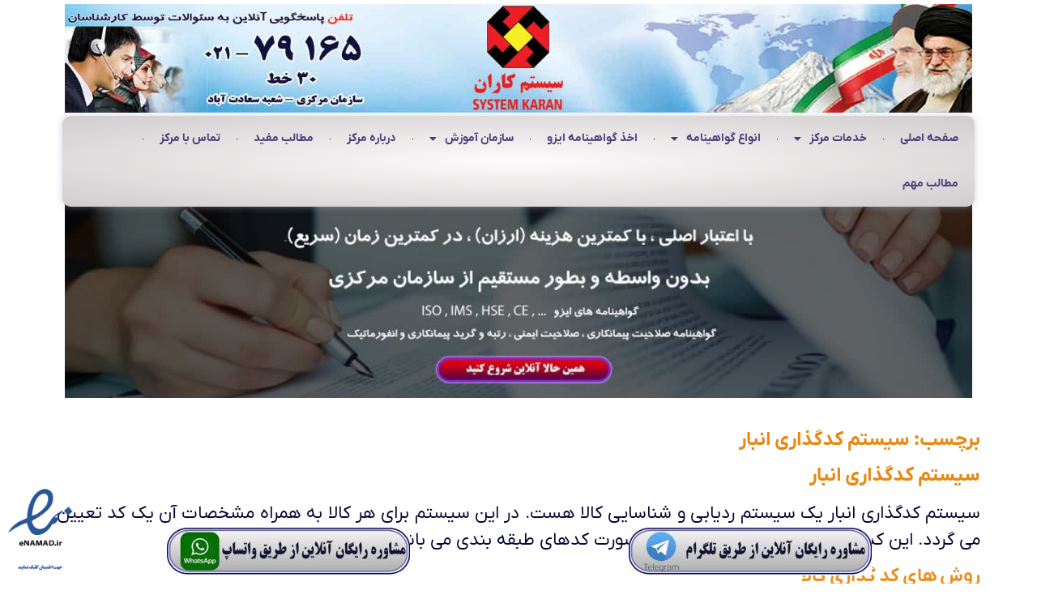

--- FILE ---
content_type: text/html; charset=UTF-8
request_url: https://systemkaran.org/tag/%D8%B3%DB%8C%D8%B3%D8%AA%D9%85-%DA%A9%D8%AF%DA%AF%D8%B0%D8%A7%D8%B1%DB%8C-%D8%A7%D9%86%D8%A8%D8%A7%D8%B1/
body_size: 20688
content:
<!doctype html>
<html dir="rtl" lang="fa-IR">
<head>
	<meta charset="UTF-8">
	<meta name="viewport" content="width=device-width, initial-scale=1">
	<link rel="profile" href="https://gmpg.org/xfn/11">
	<meta name='robots' content='index, follow, max-image-preview:large, max-snippet:-1, max-video-preview:-1' />

	<!-- This site is optimized with the Yoast SEO plugin v22.6 - https://yoast.com/wordpress/plugins/seo/ -->
	<title>سیستم کدگذاری انبار 79165-021 دانلود رایگان دستورالعمل شناسایی و (کدگذاری) کالا</title><link rel="preload" data-rocket-preload as="image" href="https://systemkaran.org/wp-content/uploads/2022/05/%DA%AF%D9%88%D8%A7%D9%87%DB%8C%D9%86%D8%A7%D9%85%D9%87-%D8%A7%DB%8C%D8%B2%D9%88.jpg" imagesrcset="https://systemkaran.org/wp-content/uploads/2022/05/گواهینامه-ایزو.jpg 1280w, https://systemkaran.org/wp-content/uploads/2022/05/گواهینامه-ایزو-300x75.jpg 300w, https://systemkaran.org/wp-content/uploads/2022/05/گواهینامه-ایزو-1024x256.jpg 1024w, https://systemkaran.org/wp-content/uploads/2022/05/گواهینامه-ایزو-768x192.jpg 768w" imagesizes="(max-width: 1280px) 100vw, 1280px" fetchpriority="high">
	<meta name="description" content="سیستم کدگذاری انبار 79165-021 دانلود رایگان دستورالعمل شناسایی و (کدگذاری) کالا دانلود رایگان مستندات ایزو 9001 - سیستم کاران ارائه کننده مستندات ایزو" />
	<link rel="canonical" href="https://systemkaran.org/tag/سیستم-کدگذاری-انبار/" />
	<meta property="og:locale" content="fa_IR" />
	<meta property="og:type" content="article" />
	<meta property="og:title" content="سیستم کدگذاری انبار 79165-021 دانلود رایگان دستورالعمل شناسایی و (کدگذاری) کالا" />
	<meta property="og:description" content="سیستم کدگذاری انبار 79165-021 دانلود رایگان دستورالعمل شناسایی و (کدگذاری) کالا دانلود رایگان مستندات ایزو 9001 - سیستم کاران ارائه کننده مستندات ایزو" />
	<meta property="og:url" content="https://systemkaran.org/tag/سیستم-کدگذاری-انبار/" />
	<meta property="og:site_name" content="تلفن 79165-021" />
	<meta name="twitter:card" content="summary_large_image" />
	<script type="application/ld+json" class="yoast-schema-graph">{"@context":"https://schema.org","@graph":[{"@type":"CollectionPage","@id":"https://systemkaran.org/tag/%d8%b3%db%8c%d8%b3%d8%aa%d9%85-%da%a9%d8%af%da%af%d8%b0%d8%a7%d8%b1%db%8c-%d8%a7%d9%86%d8%a8%d8%a7%d8%b1/","url":"https://systemkaran.org/tag/%d8%b3%db%8c%d8%b3%d8%aa%d9%85-%da%a9%d8%af%da%af%d8%b0%d8%a7%d8%b1%db%8c-%d8%a7%d9%86%d8%a8%d8%a7%d8%b1/","name":"سیستم کدگذاری انبار 79165-021 دانلود رایگان دستورالعمل شناسایی و (کدگذاری) کالا","isPartOf":{"@id":"https://systemkaran.org/#website"},"primaryImageOfPage":{"@id":"https://systemkaran.org/tag/%d8%b3%db%8c%d8%b3%d8%aa%d9%85-%da%a9%d8%af%da%af%d8%b0%d8%a7%d8%b1%db%8c-%d8%a7%d9%86%d8%a8%d8%a7%d8%b1/#primaryimage"},"image":{"@id":"https://systemkaran.org/tag/%d8%b3%db%8c%d8%b3%d8%aa%d9%85-%da%a9%d8%af%da%af%d8%b0%d8%a7%d8%b1%db%8c-%d8%a7%d9%86%d8%a8%d8%a7%d8%b1/#primaryimage"},"thumbnailUrl":"https://systemkaran.org/wp-content/uploads/2023/06/-شناسایی-و-ردیابی-کدگذاری-کالا-e1702913541226.jpg","description":"سیستم کدگذاری انبار 79165-021 دانلود رایگان دستورالعمل شناسایی و (کدگذاری) کالا دانلود رایگان مستندات ایزو 9001 - سیستم کاران ارائه کننده مستندات ایزو","breadcrumb":{"@id":"https://systemkaran.org/tag/%d8%b3%db%8c%d8%b3%d8%aa%d9%85-%da%a9%d8%af%da%af%d8%b0%d8%a7%d8%b1%db%8c-%d8%a7%d9%86%d8%a8%d8%a7%d8%b1/#breadcrumb"},"inLanguage":"fa-IR"},{"@type":"ImageObject","inLanguage":"fa-IR","@id":"https://systemkaran.org/tag/%d8%b3%db%8c%d8%b3%d8%aa%d9%85-%da%a9%d8%af%da%af%d8%b0%d8%a7%d8%b1%db%8c-%d8%a7%d9%86%d8%a8%d8%a7%d8%b1/#primaryimage","url":"https://systemkaran.org/wp-content/uploads/2023/06/-شناسایی-و-ردیابی-کدگذاری-کالا-e1702913541226.jpg","contentUrl":"https://systemkaran.org/wp-content/uploads/2023/06/-شناسایی-و-ردیابی-کدگذاری-کالا-e1702913541226.jpg","width":480,"height":288,"caption":"روش اجرایی شناسایی و کدگذاری کالا به چگونگی شناسایی کالاها و نحوه کد گذاری آنها می پردازد. این امر به این دلیل هست که به راحتی بتوان به کالاهای مورد نظر دست پیدا کرد."},{"@type":"BreadcrumbList","@id":"https://systemkaran.org/tag/%d8%b3%db%8c%d8%b3%d8%aa%d9%85-%da%a9%d8%af%da%af%d8%b0%d8%a7%d8%b1%db%8c-%d8%a7%d9%86%d8%a8%d8%a7%d8%b1/#breadcrumb","itemListElement":[{"@type":"ListItem","position":1,"name":"خانه","item":"https://systemkaran.org/"},{"@type":"ListItem","position":2,"name":"سیستم کدگذاری انبار"}]},{"@type":"WebSite","@id":"https://systemkaran.org/#website","url":"https://systemkaran.org/","name":"تلفن 79165-021","description":"اخذ فوری دریافت گواهینامه ایزو  , HSE , IMS , CE , ISO","publisher":{"@id":"https://systemkaran.org/#organization"},"alternateName":"تلفن 021-79165","potentialAction":[{"@type":"SearchAction","target":{"@type":"EntryPoint","urlTemplate":"https://systemkaran.org/?s={search_term_string}"},"query-input":"required name=search_term_string"}],"inLanguage":"fa-IR"},{"@type":"Organization","@id":"https://systemkaran.org/#organization","name":"سیستم کاران","alternateName":"تلفن 79165-021","url":"https://systemkaran.org/","logo":{"@type":"ImageObject","inLanguage":"fa-IR","@id":"https://systemkaran.org/#/schema/logo/image/","url":"https://systemkaran.org/wp-content/uploads/2022/04/1.png","contentUrl":"https://systemkaran.org/wp-content/uploads/2022/04/1.png","width":68,"height":61,"caption":"سیستم کاران"},"image":{"@id":"https://systemkaran.org/#/schema/logo/image/"}}]}</script>
	<!-- / Yoast SEO plugin. -->



<style>
img.wp-smiley,
img.emoji {
	display: inline !important;
	border: none !important;
	box-shadow: none !important;
	height: 1em !important;
	width: 1em !important;
	margin: 0 0.07em !important;
	vertical-align: -0.1em !important;
	background: none !important;
	padding: 0 !important;
}
</style>
	<link rel='stylesheet' id='wp-block-library-rtl-css' href='https://systemkaran.org/wp-includes/css/dist/block-library/style-rtl.min.css?ver=6.3.7' media='all' />
<style id='wpsh-blocks-aparat-style-inline-css'>
.h_iframe-aparat_embed_frame{position:relative}.h_iframe-aparat_embed_frame .ratio{display:block;width:100%;height:auto}.h_iframe-aparat_embed_frame iframe{position:absolute;top:0;left:0;width:100%;height:100%}.wpsh-blocks_aparat{width:100%;clear:both;overflow:auto;display:block;position:relative;padding:30px 0}.wpsh-blocks_aparat_align_center .h_iframe-aparat_embed_frame{margin:0 auto}.wpsh-blocks_aparat_align_left .h_iframe-aparat_embed_frame{margin-right:30%}.wpsh-blocks_aparat_size_small .h_iframe-aparat_embed_frame{max-width:420px}.wpsh-blocks_aparat_size_big .h_iframe-aparat_embed_frame{max-width:720px}

</style>
<style id='wpsh-blocks-justify-style-inline-css'>
.wp-block-wpsh-blocks-justify,.wpsh-blocks_justify{text-align:justify !important}.wpsh-blocks_justify_ltr{direction:ltr !important}.wpsh-blocks_justify_rtl{direction:rtl !important}

</style>
<style id='wpsh-blocks-shamsi-style-inline-css'>
.wpsh-blocks_shamsi_align_center{text-align:center !important}.wpsh-blocks_shamsi_align_right{text-align:right !important}.wpsh-blocks_shamsi_align_left{text-align:left !important}

</style>
<style id='global-styles-inline-css'>
body{--wp--preset--color--black: #000000;--wp--preset--color--cyan-bluish-gray: #abb8c3;--wp--preset--color--white: #ffffff;--wp--preset--color--pale-pink: #f78da7;--wp--preset--color--vivid-red: #cf2e2e;--wp--preset--color--luminous-vivid-orange: #ff6900;--wp--preset--color--luminous-vivid-amber: #fcb900;--wp--preset--color--light-green-cyan: #7bdcb5;--wp--preset--color--vivid-green-cyan: #00d084;--wp--preset--color--pale-cyan-blue: #8ed1fc;--wp--preset--color--vivid-cyan-blue: #0693e3;--wp--preset--color--vivid-purple: #9b51e0;--wp--preset--gradient--vivid-cyan-blue-to-vivid-purple: linear-gradient(135deg,rgba(6,147,227,1) 0%,rgb(155,81,224) 100%);--wp--preset--gradient--light-green-cyan-to-vivid-green-cyan: linear-gradient(135deg,rgb(122,220,180) 0%,rgb(0,208,130) 100%);--wp--preset--gradient--luminous-vivid-amber-to-luminous-vivid-orange: linear-gradient(135deg,rgba(252,185,0,1) 0%,rgba(255,105,0,1) 100%);--wp--preset--gradient--luminous-vivid-orange-to-vivid-red: linear-gradient(135deg,rgba(255,105,0,1) 0%,rgb(207,46,46) 100%);--wp--preset--gradient--very-light-gray-to-cyan-bluish-gray: linear-gradient(135deg,rgb(238,238,238) 0%,rgb(169,184,195) 100%);--wp--preset--gradient--cool-to-warm-spectrum: linear-gradient(135deg,rgb(74,234,220) 0%,rgb(151,120,209) 20%,rgb(207,42,186) 40%,rgb(238,44,130) 60%,rgb(251,105,98) 80%,rgb(254,248,76) 100%);--wp--preset--gradient--blush-light-purple: linear-gradient(135deg,rgb(255,206,236) 0%,rgb(152,150,240) 100%);--wp--preset--gradient--blush-bordeaux: linear-gradient(135deg,rgb(254,205,165) 0%,rgb(254,45,45) 50%,rgb(107,0,62) 100%);--wp--preset--gradient--luminous-dusk: linear-gradient(135deg,rgb(255,203,112) 0%,rgb(199,81,192) 50%,rgb(65,88,208) 100%);--wp--preset--gradient--pale-ocean: linear-gradient(135deg,rgb(255,245,203) 0%,rgb(182,227,212) 50%,rgb(51,167,181) 100%);--wp--preset--gradient--electric-grass: linear-gradient(135deg,rgb(202,248,128) 0%,rgb(113,206,126) 100%);--wp--preset--gradient--midnight: linear-gradient(135deg,rgb(2,3,129) 0%,rgb(40,116,252) 100%);--wp--preset--font-size--small: 13px;--wp--preset--font-size--medium: 20px;--wp--preset--font-size--large: 36px;--wp--preset--font-size--x-large: 42px;--wp--preset--spacing--20: 0.44rem;--wp--preset--spacing--30: 0.67rem;--wp--preset--spacing--40: 1rem;--wp--preset--spacing--50: 1.5rem;--wp--preset--spacing--60: 2.25rem;--wp--preset--spacing--70: 3.38rem;--wp--preset--spacing--80: 5.06rem;--wp--preset--shadow--natural: 6px 6px 9px rgba(0, 0, 0, 0.2);--wp--preset--shadow--deep: 12px 12px 50px rgba(0, 0, 0, 0.4);--wp--preset--shadow--sharp: 6px 6px 0px rgba(0, 0, 0, 0.2);--wp--preset--shadow--outlined: 6px 6px 0px -3px rgba(255, 255, 255, 1), 6px 6px rgba(0, 0, 0, 1);--wp--preset--shadow--crisp: 6px 6px 0px rgba(0, 0, 0, 1);}body { margin: 0;--wp--style--global--content-size: 800px;--wp--style--global--wide-size: 1200px; }.wp-site-blocks > .alignleft { float: left; margin-right: 2em; }.wp-site-blocks > .alignright { float: right; margin-left: 2em; }.wp-site-blocks > .aligncenter { justify-content: center; margin-left: auto; margin-right: auto; }:where(.wp-site-blocks) > * { margin-block-start: 24px; margin-block-end: 0; }:where(.wp-site-blocks) > :first-child:first-child { margin-block-start: 0; }:where(.wp-site-blocks) > :last-child:last-child { margin-block-end: 0; }body { --wp--style--block-gap: 24px; }:where(body .is-layout-flow)  > :first-child:first-child{margin-block-start: 0;}:where(body .is-layout-flow)  > :last-child:last-child{margin-block-end: 0;}:where(body .is-layout-flow)  > *{margin-block-start: 24px;margin-block-end: 0;}:where(body .is-layout-constrained)  > :first-child:first-child{margin-block-start: 0;}:where(body .is-layout-constrained)  > :last-child:last-child{margin-block-end: 0;}:where(body .is-layout-constrained)  > *{margin-block-start: 24px;margin-block-end: 0;}:where(body .is-layout-flex) {gap: 24px;}:where(body .is-layout-grid) {gap: 24px;}body .is-layout-flow > .alignleft{float: left;margin-inline-start: 0;margin-inline-end: 2em;}body .is-layout-flow > .alignright{float: right;margin-inline-start: 2em;margin-inline-end: 0;}body .is-layout-flow > .aligncenter{margin-left: auto !important;margin-right: auto !important;}body .is-layout-constrained > .alignleft{float: left;margin-inline-start: 0;margin-inline-end: 2em;}body .is-layout-constrained > .alignright{float: right;margin-inline-start: 2em;margin-inline-end: 0;}body .is-layout-constrained > .aligncenter{margin-left: auto !important;margin-right: auto !important;}body .is-layout-constrained > :where(:not(.alignleft):not(.alignright):not(.alignfull)){max-width: var(--wp--style--global--content-size);margin-left: auto !important;margin-right: auto !important;}body .is-layout-constrained > .alignwide{max-width: var(--wp--style--global--wide-size);}body .is-layout-flex{display: flex;}body .is-layout-flex{flex-wrap: wrap;align-items: center;}body .is-layout-flex > *{margin: 0;}body .is-layout-grid{display: grid;}body .is-layout-grid > *{margin: 0;}body{padding-top: 0px;padding-right: 0px;padding-bottom: 0px;padding-left: 0px;}a:where(:not(.wp-element-button)){text-decoration: underline;}.wp-element-button, .wp-block-button__link{background-color: #32373c;border-width: 0;color: #fff;font-family: inherit;font-size: inherit;line-height: inherit;padding: calc(0.667em + 2px) calc(1.333em + 2px);text-decoration: none;}.has-black-color{color: var(--wp--preset--color--black) !important;}.has-cyan-bluish-gray-color{color: var(--wp--preset--color--cyan-bluish-gray) !important;}.has-white-color{color: var(--wp--preset--color--white) !important;}.has-pale-pink-color{color: var(--wp--preset--color--pale-pink) !important;}.has-vivid-red-color{color: var(--wp--preset--color--vivid-red) !important;}.has-luminous-vivid-orange-color{color: var(--wp--preset--color--luminous-vivid-orange) !important;}.has-luminous-vivid-amber-color{color: var(--wp--preset--color--luminous-vivid-amber) !important;}.has-light-green-cyan-color{color: var(--wp--preset--color--light-green-cyan) !important;}.has-vivid-green-cyan-color{color: var(--wp--preset--color--vivid-green-cyan) !important;}.has-pale-cyan-blue-color{color: var(--wp--preset--color--pale-cyan-blue) !important;}.has-vivid-cyan-blue-color{color: var(--wp--preset--color--vivid-cyan-blue) !important;}.has-vivid-purple-color{color: var(--wp--preset--color--vivid-purple) !important;}.has-black-background-color{background-color: var(--wp--preset--color--black) !important;}.has-cyan-bluish-gray-background-color{background-color: var(--wp--preset--color--cyan-bluish-gray) !important;}.has-white-background-color{background-color: var(--wp--preset--color--white) !important;}.has-pale-pink-background-color{background-color: var(--wp--preset--color--pale-pink) !important;}.has-vivid-red-background-color{background-color: var(--wp--preset--color--vivid-red) !important;}.has-luminous-vivid-orange-background-color{background-color: var(--wp--preset--color--luminous-vivid-orange) !important;}.has-luminous-vivid-amber-background-color{background-color: var(--wp--preset--color--luminous-vivid-amber) !important;}.has-light-green-cyan-background-color{background-color: var(--wp--preset--color--light-green-cyan) !important;}.has-vivid-green-cyan-background-color{background-color: var(--wp--preset--color--vivid-green-cyan) !important;}.has-pale-cyan-blue-background-color{background-color: var(--wp--preset--color--pale-cyan-blue) !important;}.has-vivid-cyan-blue-background-color{background-color: var(--wp--preset--color--vivid-cyan-blue) !important;}.has-vivid-purple-background-color{background-color: var(--wp--preset--color--vivid-purple) !important;}.has-black-border-color{border-color: var(--wp--preset--color--black) !important;}.has-cyan-bluish-gray-border-color{border-color: var(--wp--preset--color--cyan-bluish-gray) !important;}.has-white-border-color{border-color: var(--wp--preset--color--white) !important;}.has-pale-pink-border-color{border-color: var(--wp--preset--color--pale-pink) !important;}.has-vivid-red-border-color{border-color: var(--wp--preset--color--vivid-red) !important;}.has-luminous-vivid-orange-border-color{border-color: var(--wp--preset--color--luminous-vivid-orange) !important;}.has-luminous-vivid-amber-border-color{border-color: var(--wp--preset--color--luminous-vivid-amber) !important;}.has-light-green-cyan-border-color{border-color: var(--wp--preset--color--light-green-cyan) !important;}.has-vivid-green-cyan-border-color{border-color: var(--wp--preset--color--vivid-green-cyan) !important;}.has-pale-cyan-blue-border-color{border-color: var(--wp--preset--color--pale-cyan-blue) !important;}.has-vivid-cyan-blue-border-color{border-color: var(--wp--preset--color--vivid-cyan-blue) !important;}.has-vivid-purple-border-color{border-color: var(--wp--preset--color--vivid-purple) !important;}.has-vivid-cyan-blue-to-vivid-purple-gradient-background{background: var(--wp--preset--gradient--vivid-cyan-blue-to-vivid-purple) !important;}.has-light-green-cyan-to-vivid-green-cyan-gradient-background{background: var(--wp--preset--gradient--light-green-cyan-to-vivid-green-cyan) !important;}.has-luminous-vivid-amber-to-luminous-vivid-orange-gradient-background{background: var(--wp--preset--gradient--luminous-vivid-amber-to-luminous-vivid-orange) !important;}.has-luminous-vivid-orange-to-vivid-red-gradient-background{background: var(--wp--preset--gradient--luminous-vivid-orange-to-vivid-red) !important;}.has-very-light-gray-to-cyan-bluish-gray-gradient-background{background: var(--wp--preset--gradient--very-light-gray-to-cyan-bluish-gray) !important;}.has-cool-to-warm-spectrum-gradient-background{background: var(--wp--preset--gradient--cool-to-warm-spectrum) !important;}.has-blush-light-purple-gradient-background{background: var(--wp--preset--gradient--blush-light-purple) !important;}.has-blush-bordeaux-gradient-background{background: var(--wp--preset--gradient--blush-bordeaux) !important;}.has-luminous-dusk-gradient-background{background: var(--wp--preset--gradient--luminous-dusk) !important;}.has-pale-ocean-gradient-background{background: var(--wp--preset--gradient--pale-ocean) !important;}.has-electric-grass-gradient-background{background: var(--wp--preset--gradient--electric-grass) !important;}.has-midnight-gradient-background{background: var(--wp--preset--gradient--midnight) !important;}.has-small-font-size{font-size: var(--wp--preset--font-size--small) !important;}.has-medium-font-size{font-size: var(--wp--preset--font-size--medium) !important;}.has-large-font-size{font-size: var(--wp--preset--font-size--large) !important;}.has-x-large-font-size{font-size: var(--wp--preset--font-size--x-large) !important;}
.wp-block-navigation a:where(:not(.wp-element-button)){color: inherit;}
.wp-block-pullquote{font-size: 1.5em;line-height: 1.6;}
</style>
<link rel='stylesheet' id='kk-star-ratings-css' href='https://systemkaran.org/wp-content/plugins/kk-star-ratings/src/core/public/css/kk-star-ratings.min.css?ver=5.4.10.2' media='all' />
<link rel='stylesheet' id='ez-toc-css' href='https://systemkaran.org/wp-content/plugins/easy-table-of-contents/assets/css/screen.min.css?ver=2.0.74' media='all' />
<style id='ez-toc-inline-css'>
div#ez-toc-container .ez-toc-title {font-size: 120%;}div#ez-toc-container .ez-toc-title {font-weight: 500;}div#ez-toc-container ul li , div#ez-toc-container ul li a {font-size: 100%;}div#ez-toc-container ul li , div#ez-toc-container ul li a {font-weight: 500;}div#ez-toc-container nav ul ul li {font-size: 90%;}div#ez-toc-container {width: 100%;}
</style>
<link rel='stylesheet' id='hello-elementor-css' href='https://systemkaran.org/wp-content/themes/hello-elementor/style.min.css?ver=3.3.0' media='all' />
<link rel='stylesheet' id='hello-elementor-theme-style-css' href='https://systemkaran.org/wp-content/themes/hello-elementor/theme.min.css?ver=3.3.0' media='all' />
<link rel='stylesheet' id='hello-elementor-header-footer-css' href='https://systemkaran.org/wp-content/themes/hello-elementor/header-footer.min.css?ver=3.3.0' media='all' />
<link data-minify="1" rel='stylesheet' id='persian-elementor-icon-css' href='https://systemkaran.org/wp-content/cache/min/1/wp-content/plugins/persian-elementor/includes/icons/efaicons/style.css?ver=1753130828' media='all' />
<link data-minify="1" rel='stylesheet' id='elementor-icons-css' href='https://systemkaran.org/wp-content/cache/min/1/wp-content/plugins/elementor/assets/lib/eicons/css/elementor-icons.min.css?ver=1753130828' media='all' />
<link rel='stylesheet' id='elementor-frontend-legacy-css' href='https://systemkaran.org/wp-content/plugins/elementor/assets/css/frontend-legacy-rtl.min.css?ver=3.9.2' media='all' />
<link rel='stylesheet' id='elementor-frontend-css' href='https://systemkaran.org/wp-content/plugins/elementor/assets/css/frontend-rtl.min.css?ver=3.9.2' media='all' />
<link rel='stylesheet' id='elementor-post-13024-css' href='https://systemkaran.org/wp-content/uploads/elementor/css/post-13024.css?ver=1707237387' media='all' />
<link rel='stylesheet' id='elementor-pro-css' href='https://systemkaran.org/wp-content/plugins/elementor-pro/assets/css/frontend-rtl.min.css?ver=3.9.2' media='all' />
<link data-minify="1" rel='stylesheet' id='persian-elementor-font-css' href='https://systemkaran.org/wp-content/cache/min/1/wp-content/plugins/persian-elementor/assets/css/font.css?ver=1753130828' media='all' />
<link rel='stylesheet' id='elementor-post-14000-css' href='https://systemkaran.org/wp-content/uploads/elementor/css/post-14000.css?ver=1761454600' media='all' />
<link rel='stylesheet' id='elementor-post-15052-css' href='https://systemkaran.org/wp-content/uploads/elementor/css/post-15052.css?ver=1757237070' media='all' />
<link data-minify="1" rel='stylesheet' id='abzarwp-theme-zephyr-core-fonts-css' href='https://systemkaran.org/wp-content/cache/min/1/wp-content/plugins/abzarwp-theme-zephyr/assets/fonts/css/fonts.css?ver=1753130828' media='all' />
<link data-minify="1" rel='stylesheet' id='wpsh-style-css' href='https://systemkaran.org/wp-content/cache/min/1/wp-content/plugins/wp-shamsi/assets/css/wpsh_custom.css?ver=1753130828' media='all' />
<style id='wpsh-style-inline-css'>

            .gform_wrapper {
                display: block !important;
            }
        
</style>
<link rel='stylesheet' id='wpsh-theme-css' href='https://systemkaran.org/wp-content/plugins/wp-shamsi/assets/css/wpsh_theme.css?ver=4.3.3' media='all' />
<style id='wpsh-theme-inline-css'>

    @font-face {
        font-family: Vazir;
        src: url(https://systemkaran.org/wp-content/plugins/wp-shamsi/assets/fonts/Vazir.woff2) format("woff2");
        font-weight: normal;
        font-style: normal;
    }
    @font-face {
        font-family: Vazir;
        src: url(https://systemkaran.org/wp-content/plugins/wp-shamsi/assets/fonts/VazirBold.woff2) format("woff2");
        font-weight: bold;
        font-style: normal;
    }
    
  body, input, textarea, button, .button, .faux-button, .wp-block-button__link, .wp-block-file__button, .has-drop-cap:not(:focus)::first-letter, .has-drop-cap:not(:focus)::first-letter, .entry-content .wp-block-archives, .entry-content .wp-block-categories, .entry-content .wp-block-cover-image, .entry-content .wp-block-latest-comments, .entry-content .wp-block-latest-posts, .entry-content .wp-block-pullquote, .entry-content .wp-block-quote.is-large, .entry-content .wp-block-quote.is-style-large, .entry-content .wp-block-archives *, .entry-content .wp-block-categories *, .entry-content .wp-block-latest-posts *, .entry-content .wp-block-latest-comments *, .entry-content p, .entry-content ol, .entry-content ul, .entry-content dl, .entry-content dt, .entry-content cite, .entry-content figcaption, .entry-content .wp-caption-text, .comment-content p, .comment-content ol, .comment-content ul, .comment-content dl, .comment-content dt, .comment-content cite, .comment-content figcaption, .comment-content .wp-caption-text, .widget_text p, .widget_text ol, .widget_text ul, .widget_text dl, .widget_text dt, .widget-content .rssSummary, .widget-content cite, .widget-content figcaption, .widget-content .wp-caption-text {
      font-family: Vazir, tahoma, sans-serif, arial;
  }
  
</style>
<link rel='stylesheet' id='elementor-icons-shared-0-css' href='https://systemkaran.org/wp-content/plugins/elementor/assets/lib/font-awesome/css/fontawesome.min.css?ver=5.15.3' media='all' />
<link data-minify="1" rel='stylesheet' id='elementor-icons-fa-solid-css' href='https://systemkaran.org/wp-content/cache/min/1/wp-content/plugins/elementor/assets/lib/font-awesome/css/solid.min.css?ver=1753130828' media='all' />
<script src='https://systemkaran.org/wp-includes/js/jquery/jquery.min.js?ver=3.7.0' id='jquery-core-js'></script>
<script src='https://systemkaran.org/wp-includes/js/jquery/jquery-migrate.min.js?ver=3.4.1' id='jquery-migrate-js'></script>
<link rel="https://api.w.org/" href="https://systemkaran.org/wp-json/" /><link rel="alternate" type="application/json" href="https://systemkaran.org/wp-json/wp/v2/tags/2897" /><link rel="EditURI" type="application/rsd+xml" title="RSD" href="https://systemkaran.org/xmlrpc.php?rsd" />
<meta name="generator" content="WordPress 6.3.7" />


<!-- This site is optimized with the Schema plugin v1.7.9.6 - https://schema.press -->
<script type="application/ld+json">[{"@context":"http:\/\/schema.org\/","@type":"WPHeader","url":"","headline":"برچسب:  سیستم کدگذاری انبار","description":"سیستم کدگذاری انبار سیستم کدگذاری انبار یک سیستم ردیابی و شناسایی کالا هست. در این سیستم برای هر..."},{"@context":"http:\/\/schema.org\/","@type":"WPFooter","url":"","headline":"برچسب:  سیستم کدگذاری انبار","description":"سیستم کدگذاری انبار سیستم کدگذاری انبار یک سیستم ردیابی و شناسایی کالا هست. در این سیستم برای هر..."}]</script>



<!-- This site is optimized with the Schema plugin v1.7.9.6 - https://schema.press -->
<script type="application/ld+json">{"@context":"https:\/\/schema.org\/","@type":"CollectionPage","headline":"سیستم کدگذاری انبار Tag","description":"سیستم کدگذاری انبار\nسیستم کدگذاری انبار یک سیستم ردیابی و شناسایی کالا هست. در این سیستم برای هر کالا به همراه مشخصات آن یک کد تعیین می گردد. این کدها یا بصورت سریالی هستند یا بصورت کدهای طبقه بندی می باشند.\nروش های کد گذاری کالا\nروش های کد گذاری کالا به طرق مختلفی انجام میگیرد.\nکدگذاری با حروف الفباء :\nدر این روش کالاها به ترتیب حرف اول نام کالا شماره‌گذاری می گردند و آنها را با رعایت حروف الفبا در قفسه‌ها می چینند.\nروش کدگذاری ساده با روش اعداد ترتیبی:\nدر این روش بدون توجه به نوع کالا، گروه و خانواده کالا و یا طبقه‌بندی کالا، به تمامی کالاهای موجود در انبار و یا به ترتیب ورود کالاها به انبار اعداد پیاپی و متوالی اختصاص داده می‌شود و در قفسه در ردیف‌های پشت سر هم چیده می‌شود.\nکدگذاری با حروف الفباء و اعداد:\nاین روش ترکیبی از روش‌های کدگذاری با حروف الفبا و اعداد ترتیبی می‌باشد. معمولا از حروف ابتدایی نام کالا ( دو یا سه حرف ابتدای نام کالا ) و شماره ردیفی که به هر یک از کالاها اختصاص داده می‌شود استفاده می‌گردد.\nروش کدگذاری با استفاده از حروف اول (نیومیک) :\nدر این روش کد کالا از طریق مخفف کردن نام کالا به دست می‌آید. این روش کدگذاری در انبارهای بسیار کوچک با تنوع کالاهای کم به کار برده می‌شود.\nکدگذاری اعشاری یا روش دیویی (Dewey) :\nدر این روش فقط از اعداد با اعشار برای کدینگ کالاها استفاده می‌شود به این صورت که ارقام سمت چپ اعشار نمایش‌دهنده گروه اصلی کالاها و ارقام سمت راست اعشار نشان‌دهنده گروه فرعی و زیرمجموعه گروه‌های فرعی از گروه اصلی خانواده کالاها می‌باشد.\nروش کد گذاری با استفاده از دسته‌بندی گروهی یا خانواده اقلام :\nدر این روش مجموعه‌ای از کالاها که مشخصات اصلی آنها یکسان است و با یکدیگر شباهت دارند و جزو گروه‌های همنام نیز به شمار می‌آیند در گروه‌های یکسان تقسیم‌بندی می‌شوند.\nروش کدینگ ویژه:\nقبل از هرکاری ابتدا باید طبق مراحل طبقه بندی و نام گذاری کالا که بحث گردید، نسبت به دسته بندی و گروه بندی و تخصیص نام به کلیه اقلام اقدام نموده بر این اساس کلیه اقلام، کالاها و قطعات در انبارهای کارخانه را می‌توان بر اساس کدهای ۶ الی ۱۲ رقم تعریف شوند\n","url":"https:\/\/systemkaran.org\/tag\/warehouse-coding-system\/","sameAs":[],"hasPart":[{"@context":"https:\/\/schema.org\/","@type":"BlogPosting","mainEntityOfPage":{"@type":"WebPage","@id":"https:\/\/systemkaran.org\/%d8%af%d8%b3%d8%aa%d9%88%d8%b1%d8%a7%d9%84%d8%b9%d9%85%d9%84-%d8%b4%d9%86%d8%a7%d8%b3%d8%a7%db%8c%db%8c-%d9%88-%d8%b1%d8%af%db%8c%d8%a7%d8%a8%db%8c-%da%a9%d8%af%da%af%d8%b0%d8%a7%d8%b1%db%8c-%da%a9%d8%a7%d9%84%d8%a7\/"},"url":"https:\/\/systemkaran.org\/%d8%af%d8%b3%d8%aa%d9%88%d8%b1%d8%a7%d9%84%d8%b9%d9%85%d9%84-%d8%b4%d9%86%d8%a7%d8%b3%d8%a7%db%8c%db%8c-%d9%88-%d8%b1%d8%af%db%8c%d8%a7%d8%a8%db%8c-%da%a9%d8%af%da%af%d8%b0%d8%a7%d8%b1%db%8c-%da%a9%d8%a7%d9%84%d8%a7\/","headline":"دستورالعمل شناسایی و ردیابی (کدگذاری) کالا","datePublished":"2024-11-16T10:00:29+03:30","dateModified":"2024-11-23T09:00:45+03:30","publisher":{"@type":"Organization","@id":"https:\/\/systemkaran.org\/#organization","name":"سیستم کاران","logo":{"@type":"ImageObject","url":"https:\/\/systemkaran.org\/wp-content\/uploads\/2023\/01\/schema-logo.jpg","width":600,"height":60}},"image":{"@type":"ImageObject","url":"https:\/\/systemkaran.org\/wp-content\/uploads\/2023\/06\/-شناسایی-و-ردیابی-کدگذاری-کالا-e1702913541226.jpg","width":696,"height":288},"articleSection":"نمونه مستندات ISO","keywords":"Warehouse coding system, ایران کد کالا, سیستم ردیابی کالا در انبار, سیستم کدگذاری انبار, سیستم کدینگ انبار, شناسایی کالا در انبار, کدگذاری اقلام انبار, کدگذاری کالا در انبار, نحوه کدگذاری کالا, نمونه سیستم کدگذاری کالا, نمونه کدگذاری انبار, نمونه کدینگ انبار","description":"دستورالعمل شناسایی و ردیابی (کدگذاری) کالا دستورالعمل شناسایی و ردیابی (کدگذاری) کالا یکی از نمونه مستندات ایزو می باشد که در مستندات ایزو از اهمیت ویژه ایی برخوردار هست. سیستم کدینگ انبار براساس یک سری حروف و اعداد و ارقام میباشد. نحوه تعریف و تعیین این حروف و اعداد","author":{"@type":"Person","name":"admin","url":"https:\/\/systemkaran.org\/author\/system01\/","image":{"@type":"ImageObject","url":"https:\/\/secure.gravatar.com\/avatar\/9d20792107415311eef6bf8b239389bc?s=96&d=blank&r=g","height":96,"width":96}}}]}</script>

<!-- site-navigation-element Schema optimized by Schema Pro --><script type="application/ld+json">{"@context":"https:\/\/schema.org","@graph":[{"@context":"https:\/\/schema.org","@type":"SiteNavigationElement","id":"site-navigation","name":"\u0635\u0641\u062d\u0647 \u0627\u0635\u0644\u06cc","url":"https:\/\/systemkaran.org\/"},{"@context":"https:\/\/schema.org","@type":"SiteNavigationElement","id":"site-navigation","name":"\u062e\u062f\u0645\u0627\u062a \u0645\u0631\u06a9\u0632","url":""},{"@context":"https:\/\/schema.org","@type":"SiteNavigationElement","id":"site-navigation","name":"\u0645\u0634\u0627\u0648\u0631\u0647 \u0633\u06cc\u0633\u062a\u0645\u0647\u0627\u06cc \u0645\u062f\u06cc\u0631\u06cc\u062a\u06cc","url":"https:\/\/systemkaran.org\/%d9%85%d8%b4%d8%a7%d9%88%d8%b1%d9%87-%d8%b3%db%8c%d8%b3%d8%aa%d9%85%d9%87%d8%a7%db%8c-%d9%85%d8%af%db%8c%d8%b1%db%8c%d8%aa%db%8c\/"},{"@context":"https:\/\/schema.org","@type":"SiteNavigationElement","id":"site-navigation","name":"\u0645\u0634\u0627\u0648\u0631\u0647 \u067e\u06cc\u0627\u062f\u0647 \u0633\u0627\u0632\u06cc \u0627\u06cc\u0632\u0648 9001 \u06af\u0627\u0645 \u0628\u0647 \u06af\u0627\u0645","url":"https:\/\/systemkaran.org\/%d9%85%d8%b4%d8%a7%d9%88%d8%b1%d9%87-%d9%be%db%8c%d8%a7%d8%af%d9%87-%d8%b3%d8%a7%d8%b2%db%8c-%da%af%d8%a7%d9%85-%d8%a8%d9%87-%da%af%d8%a7%d9%85\/"},{"@context":"https:\/\/schema.org","@type":"SiteNavigationElement","id":"site-navigation","name":"\u0627\u0633\u062a\u0639\u0644\u0627\u0645 \u06af\u0648\u0627\u0647\u06cc\u0646\u0627\u0645\u0647","url":"https:\/\/systemkaran.org\/%d8%a7%d8%b3%d8%aa%d8%b9%d9%84%d8%a7%d9%85-%da%af%d9%88%d8%a7%d9%87%db%8c%d9%86%d8%a7%d9%85%d9%87\/"},{"@context":"https:\/\/schema.org","@type":"SiteNavigationElement","id":"site-navigation","name":"\u0646\u0642\u0634\u0647 \u0633\u0627\u06cc\u062a","url":"https:\/\/systemkaran.org\/sitemap_index.xml"},{"@context":"https:\/\/schema.org","@type":"SiteNavigationElement","id":"site-navigation","name":"\u062f\u0627\u0646\u0644\u0648\u062f \u0631\u0627\u06cc\u06af\u0627\u0646 \u0645\u0633\u062a\u0646\u062f\u0627\u062a \u0627\u06cc\u0632\u0648","url":"https:\/\/systemkaran.org\/%d8%af%d8%a7%d9%86%d9%84%d9%88%d8%af-%d8%b1%d8%a7%db%8c%da%af%d8%a7%d9%86-%d9%85%d8%b3%d8%aa%d9%86%d8%af%d8%a7%d8%aa-%d8%a7%db%8c%d8%b2%d9%88\/"},{"@context":"https:\/\/schema.org","@type":"SiteNavigationElement","id":"site-navigation","name":"\u062f\u0627\u0646\u0644\u0648\u062f \u0631\u0627\u06cc\u06af\u0627\u0646 \u0641\u0631\u0645\u0647\u0627\u06cc \u0627\u06cc\u0632\u0648 ISO","url":"https:\/\/systemkaran.org\/%d8%af%d8%a7%d9%86%d9%84%d9%88%d8%af-%d8%b1%d8%a7%db%8c%da%af%d8%a7%d9%86-%d9%81%d8%b1%d9%85%d9%87%d8%a7%db%8c-%d8%a7%db%8c%d8%b2%d9%88-iso\/"},{"@context":"https:\/\/schema.org","@type":"SiteNavigationElement","id":"site-navigation","name":"\u0646\u0645\u0648\u0646\u0647 \u0645\u0633\u062a\u0646\u062f\u0627\u062a ISO","url":""},{"@context":"https:\/\/schema.org","@type":"SiteNavigationElement","id":"site-navigation","name":"\u0646\u0645\u0648\u0646\u0647 \u0631\u0648\u0634\u0647\u0627\u06cc \u0627\u062c\u0631\u0627\u06cc\u06cc ISO","url":""},{"@context":"https:\/\/schema.org","@type":"SiteNavigationElement","id":"site-navigation","name":"\u0631\u0648\u0634 \u0627\u062c\u0631\u0627\u06cc\u06cc \u0645\u062f\u06cc\u0631\u06cc\u062a \u0627\u0637\u0644\u0627\u0639\u0627\u062a \u0645\u062f\u0648\u0646 \u2013 \u06a9\u0646\u062a\u0631\u0644 \u0645\u0633\u062a\u0646\u062f\u0627\u062a","url":"https:\/\/systemkaran.org\/%d8%b1%d9%88%d8%b4-%d8%a7%d8%ac%d8%b1%d8%a7%db%8c%db%8c-%d9%85%d8%af%db%8c%d8%b1%db%8c%d8%aa-%d8%a7%d8%b7%d9%84%d8%a7%d8%b9%d8%a7%d8%aa-%d9%85%d8%af%d9%88%d9%86\/"},{"@context":"https:\/\/schema.org","@type":"SiteNavigationElement","id":"site-navigation","name":"\u0631\u0648\u0634 \u0627\u062c\u0631\u0627\u06cc\u06cc \u0645\u062f\u06cc\u0631\u06cc\u062a \u0627\u0642\u062f\u0627\u0645\u0627\u062a \u0627\u0635\u0644\u0627\u062d\u06cc \u0648 \u067e\u06cc\u0634\u06af\u06cc\u0631\u0627\u0646\u0647","url":"https:\/\/systemkaran.org\/%d8%b1%d9%88%d8%b4-%d8%a7%d8%ac%d8%b1%d8%a7%db%8c%db%8c-%d9%85%d8%af%db%8c%d8%b1%db%8c%d8%aa-%d8%a7%d9%82%d8%af%d8%a7%d9%85%d8%a7%d8%aa-%d8%a7%d8%b5%d9%84%d8%a7%d8%ad%db%8c\/"},{"@context":"https:\/\/schema.org","@type":"SiteNavigationElement","id":"site-navigation","name":"\u0631\u0648\u0634 \u0627\u062c\u0631\u0627\u06cc\u06cc \u0645\u0645\u06cc\u0632\u06cc \u062f\u0627\u062e\u0644\u06cc \u062f\u0633\u062a\u0648\u0631\u0627\u0644\u0639\u0645\u0644 \u0645\u0645\u06cc\u0632\u06cc \u062f\u0627\u062e\u0644\u06cc","url":"https:\/\/systemkaran.org\/%d8%b1%d9%88%d8%b4-%d8%a7%d8%ac%d8%b1%d8%a7%db%8c%db%8c-%d9%85%d9%85%db%8c%d8%b2%db%8c-%d8%af%d8%a7%d8%ae%d9%84%db%8c\/"},{"@context":"https:\/\/schema.org","@type":"SiteNavigationElement","id":"site-navigation","name":"\u0631\u0648\u0634 \u0627\u062c\u0631\u0627\u06cc\u06cc \u0628\u0627\u0632\u0646\u06af\u0631\u06cc \u0645\u062f\u06cc\u0631\u06cc\u062a | \u062f\u0633\u062a\u0648\u0631\u0627\u0644\u0639\u0645\u0644 \u0628\u0627\u0632\u0646\u06af\u0631\u06cc \u0645\u062f\u06cc\u0631\u06cc\u062a \u0646\u0645\u0648\u0646\u0647","url":"https:\/\/systemkaran.org\/%d8%b1%d9%88%d8%b4-%d8%a7%d8%ac%d8%b1%d8%a7%db%8c%db%8c-%d8%a8%d8%a7%d8%b2%d9%86%da%af%d8%b1%db%8c-%d9%85%d8%af%db%8c%d8%b1%db%8c%d8%aa\/"},{"@context":"https:\/\/schema.org","@type":"SiteNavigationElement","id":"site-navigation","name":"\u0631\u0648\u0634 \u0627\u062c\u0631\u0627\u06cc\u06cc \u0645\u062f\u06cc\u0631\u06cc\u062a \u0631\u06cc\u0633\u06a9\u0647\u0627 \u0648 \u0641\u0631\u0635\u062a\u0647\u0627 \u062f\u0633\u062a\u0648\u0631\u0627\u0644\u0639\u0645\u0644 \u0631\u06cc\u0633\u06a9 \u0647\u0627 \u0648 \u0641\u0631\u0635\u062a \u0647\u0627","url":"https:\/\/systemkaran.org\/%d8%b1%d9%88%d8%b4-%d8%a7%d8%ac%d8%b1%d8%a7%db%8c%db%8c-%d9%85%d8%af%db%8c%d8%b1%db%8c%d8%aa-%d8%b1%db%8c%d8%b3%da%a9%d9%87%d8%a7-%d9%88-%d9%81%d8%b1%d8%b5%d8%aa%d9%87%d8%a7\/"},{"@context":"https:\/\/schema.org","@type":"SiteNavigationElement","id":"site-navigation","name":"\u0646\u0645\u0648\u0646\u0647 \u062f\u0633\u062a\u0648\u0631\u0627\u0644\u0639\u0645\u0644\u0647\u0627\u06cc ISO","url":""},{"@context":"https:\/\/schema.org","@type":"SiteNavigationElement","id":"site-navigation","name":"\u062f\u0633\u062a\u0648\u0631\u0627\u0644\u0639\u0645\u0644 \u0645\u062f\u06cc\u0631\u06cc\u062a \u0633\u0648\u0627\u0628\u0642 \u0631\u0648\u0634 \u0627\u062c\u0631\u0627\u06cc\u06cc \u06a9\u0646\u062a\u0631\u0644 \u0633\u0648\u0627\u0628\u0642 \u06a9\u06cc\u0641\u06cc","url":"https:\/\/systemkaran.org\/%d8%af%d8%b3%d8%aa%d9%88%d8%b1%d8%a7%d9%84%d8%b9%d9%85%d9%84-%d9%85%d8%af%db%8c%d8%b1%db%8c%d8%aa-%d8%b3%d9%88%d8%a7%d8%a8%d9%82\/"},{"@context":"https:\/\/schema.org","@type":"SiteNavigationElement","id":"site-navigation","name":"\u062f\u0633\u062a\u0648\u0631\u0627\u0644\u0639\u0645\u0644 \u06a9\u062f\u06af\u0630\u0627\u0631\u06cc \u0627\u0637\u0644\u0627\u0639\u0627\u062a \u0645\u062f\u0648\u0646","url":"https:\/\/systemkaran.org\/%d8%af%d8%b3%d8%aa%d9%88%d8%b1%d8%a7%d9%84%d8%b9%d9%85%d9%84-%da%a9%d8%af%da%af%d8%b0%d8%a7%d8%b1%db%8c-%d8%a7%d8%b7%d9%84%d8%a7%d8%b9%d8%a7%d8%aa-%d9%85%d8%af%d9%88%d9%86\/"},{"@context":"https:\/\/schema.org","@type":"SiteNavigationElement","id":"site-navigation","name":"\u0646\u0645\u0648\u0646\u0647 \u0641\u0631\u0645 \u0647\u0627\u06cc ISO","url":"https:\/\/systemkaran.org\/%d9%81%d8%b1%d9%85%d9%87%d8%a7%db%8c-%d8%a7%db%8c%d8%b2%d9%88-%d8%8c-%d9%81%d8%b1%d9%85%d9%87%d8%a7%db%8c-iso-%d8%8c-%d9%81%d8%b1%d9%85-%d9%87%d8%a7%db%8c-%d8%a7%db%8c%d8%b2%d9%88\/"},{"@context":"https:\/\/schema.org","@type":"SiteNavigationElement","id":"site-navigation","name":"\u0645\u062a\u0646 \u0627\u0633\u062a\u0627\u0646\u062f\u0627\u0631\u062f \u0627\u06cc\u0632\u0648 ISO","url":"https:\/\/systemkaran.org\/%d9%85%d8%aa%d9%86-%d8%a7%d8%b3%d8%aa%d8%a7%d9%86%d8%af%d8%a7%d8%b1%d8%af-%d8%a7%db%8c%d8%b2%d9%88-iso\/"},{"@context":"https:\/\/schema.org","@type":"SiteNavigationElement","id":"site-navigation","name":"\u0627\u0646\u0648\u0627\u0639 \u06af\u0648\u0627\u0647\u06cc\u0646\u0627\u0645\u0647","url":""},{"@context":"https:\/\/schema.org","@type":"SiteNavigationElement","id":"site-navigation","name":"\u06af\u0648\u0627\u0647\u06cc\u0646\u0627\u0645\u0647 \u0647\u0627\u06cc \u0627\u06cc\u0632\u0648","url":""},{"@context":"https:\/\/schema.org","@type":"SiteNavigationElement","id":"site-navigation","name":"\u0627\u06cc\u0632\u0648 ISO \u0686\u06cc\u0633\u062a\u061f","url":"https:\/\/systemkaran.org\/%d8%a7%db%8c%d8%b2%d9%88-iso-%da%86%db%8c%d8%b3%d8%aa%d8%9f\/"},{"@context":"https:\/\/schema.org","@type":"SiteNavigationElement","id":"site-navigation","name":"\u06af\u0648\u0627\u0647\u06cc\u0646\u0627\u0645\u0647 \u0627\u06cc\u0632\u0648 \u0639\u0645\u0648\u0645\u06cc","url":""},{"@context":"https:\/\/schema.org","@type":"SiteNavigationElement","id":"site-navigation","name":"\u06af\u0648\u0627\u0647\u06cc\u0646\u0627\u0645\u0647 ISO 9001","url":"https:\/\/systemkaran.org\/%da%af%d9%88%d8%a7%d9%87%db%8c%d9%86%d8%a7%d9%85%d9%87-%d8%a7%db%8c%d8%b2%d9%88-9001-%da%af%d9%88%d8%a7%d9%87%db%8c%d9%86%d8%a7%d9%85%d9%87-iso9001\/"},{"@context":"https:\/\/schema.org","@type":"SiteNavigationElement","id":"site-navigation","name":"\u06af\u0648\u0627\u0647\u06cc\u0646\u0627\u0645\u0647 ISO 14001 \u0627\u062e\u0630 \u06af\u0648\u0627\u0647\u06cc\u0646\u0627\u0645\u0647 \u0627\u06cc\u0632\u0648 14001 \u062f\u0631\u06cc\u0627\u0641\u062a \u0627\u0633\u062a\u0627\u0646\u062f\u0627\u0631\u062f \u0645\u062d\u06cc\u0637 \u0632\u06cc\u0633\u062a","url":"https:\/\/systemkaran.org\/%da%af%d9%88%d8%a7%d9%87%db%8c%d9%86%d8%a7%d9%85%d9%87-iso-14001\/"},{"@context":"https:\/\/schema.org","@type":"SiteNavigationElement","id":"site-navigation","name":"\u06af\u0648\u0627\u0647\u06cc\u0646\u0627\u0645\u0647 ISO 45001","url":"https:\/\/systemkaran.org\/%da%af%d9%88%d8%a7%d9%87%db%8c%d9%86%d8%a7%d9%85%d9%87-%d8%a7%db%8c%d8%b2%d9%88-45001\/"},{"@context":"https:\/\/schema.org","@type":"SiteNavigationElement","id":"site-navigation","name":"\u0627\u062e\u0630 \u06af\u0648\u0627\u0647\u06cc\u0646\u0627\u0645\u0647 OHSAS 18001 \u062f\u0631\u06cc\u0627\u0641\u062a \u06af\u0648\u0627\u0647\u06cc\u0646\u0627\u0645\u0647 \u0627\u06cc\u0632\u0648 18001 \u06af\u0648\u0627\u0647\u06cc\u0646\u0627\u0645\u0647 \u0627\u0648\u0647\u0633\u0627\u0633 18001","url":"https:\/\/systemkaran.org\/%da%af%d9%88%d8%a7%d9%87%db%8c%d9%86%d8%a7%d9%85%d9%87-ohsas18001-%da%af%d9%88%d8%a7%d9%87%db%8c%d9%86%d8%a7%d9%85%d9%87-%d8%a7%d9%88%d9%87%d8%b3%d8%a7%d8%b3-18001\/"},{"@context":"https:\/\/schema.org","@type":"SiteNavigationElement","id":"site-navigation","name":"\u06af\u0648\u0627\u0647\u06cc\u0646\u0627\u0645\u0647 IMS \u0627\u062e\u0630 \u0641\u0648\u0631\u06cc \u06af\u0648\u0627\u0647\u06cc\u0646\u0627\u0645\u0647 IMS \u062f\u0631\u06cc\u0627\u0641\u062a \u06af\u0648\u0627\u0647\u06cc \u0646\u0627\u0645\u0647 IMS","url":"https:\/\/systemkaran.org\/%da%af%d9%88%d8%a7%d9%87%db%8c%d9%86%d8%a7%d9%85%d9%87-ims\/"},{"@context":"https:\/\/schema.org","@type":"SiteNavigationElement","id":"site-navigation","name":"\u0627\u062e\u0630 \u06af\u0648\u0627\u0647\u06cc\u0646\u0627\u0645\u0647 \u0627\u06cc\u0632\u0648 10002 \u062f\u0631\u06cc\u0627\u0641\u062a \u06af\u0648\u0627\u0647\u06cc\u0646\u0627\u0645\u0647 ISO 10002 \u0627\u062e\u0630 \u0627\u0633\u062a\u0627\u0646\u062f\u0627\u0631\u062f \u0627\u06cc\u0632\u0648 10002 \u0631\u0633\u06cc\u062f\u06af\u06cc \u0628\u0647 \u0634\u06a9\u0627\u06cc\u0627\u062a \u0645\u0634\u062a\u0631\u06cc\u0627\u0646","url":"https:\/\/systemkaran.org\/%da%af%d9%88%d8%a7%d9%87%db%8c%d9%86%d8%a7%d9%85%d9%87-iso-10002\/"},{"@context":"https:\/\/schema.org","@type":"SiteNavigationElement","id":"site-navigation","name":"\u062f\u0631\u06cc\u0627\u0641\u062a \u06af\u0648\u0627\u0647\u06cc\u0646\u0627\u0645\u0647 \u0627\u06cc\u0632\u0648 10004 \u0627\u062e\u0630 \u06af\u0648\u0627\u0647\u06cc\u0646\u0627\u0645\u0647 \u0627\u0633\u062a\u0627\u0646\u062f\u0627\u0631\u062f ISO 10004 \u0631\u0636\u0627\u06cc\u062a \u0645\u0646\u062f\u06cc \u0645\u0634\u062a\u0631\u06cc\u0627\u0646","url":"https:\/\/systemkaran.org\/%da%af%d9%88%d8%a7%d9%87%db%8c%d9%86%d8%a7%d9%85%d9%87-iso-10004\/"},{"@context":"https:\/\/schema.org","@type":"SiteNavigationElement","id":"site-navigation","name":"\u0627\u062e\u0630 \u06af\u0648\u0627\u0647\u06cc\u0646\u0627\u0645\u0647 \u0627\u06cc\u0632\u0648 10001 \u062f\u0631\u06cc\u0627\u0641\u062a \u06af\u0648\u0627\u0647\u06cc\u0646\u0627\u0645\u0647 ISO 10001 \u0641\u0648\u0631\u06cc \u0648 \u0645\u0639\u062a\u0628\u0631 \u0648 \u0642\u0627\u0628\u0644 \u0627\u0633\u062a\u0639\u0644\u0627\u0645","url":"https:\/\/systemkaran.org\/%da%af%d9%88%d8%a7%d9%87%db%8c%d9%86%d8%a7%d9%85%d9%87-%d8%a7%db%8c%d8%b2%d9%88-10001-%da%af%d9%88%d8%a7%d9%87%db%8c%d9%86%d8%a7%d9%85%d9%87-iso10001\/"},{"@context":"https:\/\/schema.org","@type":"SiteNavigationElement","id":"site-navigation","name":"\u06af\u0648\u0627\u0647\u06cc\u0646\u0627\u0645\u0647 \u0627\u06cc\u0632\u0648 \u062a\u062e\u0635\u0635\u06cc","url":""},{"@context":"https:\/\/schema.org","@type":"SiteNavigationElement","id":"site-navigation","name":"\u06af\u0648\u0627\u0647\u06cc\u0646\u0627\u0645\u0647 ISO 22000","url":"https:\/\/systemkaran.org\/%da%af%d9%88%d8%a7%d9%87%db%8c%d9%86%d8%a7%d9%85%d9%87-%d8%a7%db%8c%d8%b2%d9%88-22000-%da%af%d9%88%d8%a7%d9%87%db%8c%d9%86%d8%a7%d9%85%d9%87-iso22000\/"},{"@context":"https:\/\/schema.org","@type":"SiteNavigationElement","id":"site-navigation","name":"\u06af\u0648\u0627\u0647\u06cc\u0646\u0627\u0645\u0647 ISO 29001","url":"https:\/\/systemkaran.org\/%da%af%d9%88%d8%a7%d9%87%db%8c%d9%86%d8%a7%d9%85%d9%87-iso-29001\/"},{"@context":"https:\/\/schema.org","@type":"SiteNavigationElement","id":"site-navigation","name":"\u06af\u0648\u0627\u0647\u06cc\u0646\u0627\u0645\u0647 HACCP","url":"https:\/\/systemkaran.org\/%da%af%d9%88%d8%a7%d9%87%db%8c%d9%86%d8%a7%d9%85%d9%87-haccp\/"},{"@context":"https:\/\/schema.org","@type":"SiteNavigationElement","id":"site-navigation","name":"\u06af\u0648\u0627\u0647\u06cc\u0646\u0627\u0645\u0647 FSSC 22000","url":"https:\/\/systemkaran.org\/%da%af%d9%88%d8%a7%d9%87%db%8c%d9%86%d8%a7%d9%85%d9%87-fssc-22000\/"},{"@context":"https:\/\/schema.org","@type":"SiteNavigationElement","id":"site-navigation","name":"\u06af\u0648\u0627\u0647\u06cc\u0646\u0627\u0645\u0647 ISO 13485","url":"https:\/\/systemkaran.org\/%da%af%d9%88%d8%a7%d9%87%db%8c%d9%86%d8%a7%d9%85%d9%87-iso-13485\/"},{"@context":"https:\/\/schema.org","@type":"SiteNavigationElement","id":"site-navigation","name":"\u0627\u062e\u0630 \u06af\u0648\u0627\u0647\u06cc\u0646\u0627\u0645\u0647 ISO 21502 \u2013 \u062f\u0631\u06cc\u0627\u0641\u062a \u06af\u0648\u0627\u0647\u06cc\u0646\u0627\u0645\u0647 \u0627\u06cc\u0632\u0648 21502 \u2013 \u0686\u0647\u0627\u0631 \u0646\u06a9\u062a\u0647 \u0645\u0647\u0645","url":"https:\/\/systemkaran.org\/%da%af%d9%88%d8%a7%d9%87%db%8c%d9%86%d8%a7%d9%85%d9%87-iso-21502\/"},{"@context":"https:\/\/schema.org","@type":"SiteNavigationElement","id":"site-navigation","name":"\u06af\u0648\u0627\u0647\u06cc\u0646\u0627\u0645\u0647 ISO 10668","url":"https:\/\/systemkaran.org\/%da%af%d9%88%d8%a7%d9%87%db%8c%d9%86%d8%a7%d9%85%d9%87-iso-10668\/"},{"@context":"https:\/\/schema.org","@type":"SiteNavigationElement","id":"site-navigation","name":"\u06af\u0648\u0627\u0647\u06cc\u0646\u0627\u0645\u0647 ISO 22301","url":"https:\/\/systemkaran.org\/%da%af%d9%88%d8%a7%d9%87%db%8c%d9%86%d8%a7%d9%85%d9%87-iso-22301\/"},{"@context":"https:\/\/schema.org","@type":"SiteNavigationElement","id":"site-navigation","name":"\u06af\u0648\u0627\u0647\u06cc\u0646\u0627\u0645\u0647 ISO 29993","url":"https:\/\/systemkaran.org\/%da%af%d9%88%d8%a7%d9%87%db%8c%d9%86%d8%a7%d9%85%d9%87-iso-29993\/"},{"@context":"https:\/\/schema.org","@type":"SiteNavigationElement","id":"site-navigation","name":"\u06af\u0648\u0627\u0647\u06cc\u0646\u0627\u0645\u0647 ISO 31000","url":"https:\/\/systemkaran.org\/%da%af%d9%88%d8%a7%d9%87%db%8c%d9%86%d8%a7%d9%85%d9%87-iso-31000\/"},{"@context":"https:\/\/schema.org","@type":"SiteNavigationElement","id":"site-navigation","name":"\u06af\u0648\u0627\u0647\u06cc\u0646\u0627\u0645\u0647 \u0627\u06cc\u0632\u0648 \u062a\u062e\u0635\u0635\u06cc \u06f2","url":""},{"@context":"https:\/\/schema.org","@type":"SiteNavigationElement","id":"site-navigation","name":"\u06af\u0648\u0627\u0647\u06cc\u0646\u0627\u0645\u0647 ISO 26000","url":"https:\/\/systemkaran.org\/%da%af%d9%88%d8%a7%d9%87%db%8c%d9%86%d8%a7%d9%85%d9%87-iso-26000\/"},{"@context":"https:\/\/schema.org","@type":"SiteNavigationElement","id":"site-navigation","name":"\u06af\u0648\u0627\u0647\u06cc\u0646\u0627\u0645\u0647 \u0627\u06cc\u0632\u0648 27001","url":"https:\/\/systemkaran.org\/%da%af%d9%88%d8%a7%d9%87%db%8c%d9%86%d8%a7%d9%85%d9%87-%d8%a7%db%8c%d8%b2%d9%88-27001\/"},{"@context":"https:\/\/schema.org","@type":"SiteNavigationElement","id":"site-navigation","name":"\u06af\u0648\u0627\u0647\u06cc\u0646\u0627\u0645\u0647 \u0627\u06cc\u0632\u0648 50001","url":"https:\/\/systemkaran.org\/%da%af%d9%88%d8%a7%d9%87%db%8c%d9%86%d8%a7%d9%85%d9%87-%d8%a7%db%8c%d8%b2%d9%88-50001\/"},{"@context":"https:\/\/schema.org","@type":"SiteNavigationElement","id":"site-navigation","name":"\u06af\u0648\u0627\u0647\u06cc\u0646\u0627\u0645\u0647 \u0627\u06cc\u0632\u0648 20000","url":"https:\/\/systemkaran.org\/%da%af%d9%88%d8%a7%d9%87%db%8c%d9%86%d8%a7%d9%85%d9%87-%d8%a7%db%8c%d8%b2%d9%88-20000\/"},{"@context":"https:\/\/schema.org","@type":"SiteNavigationElement","id":"site-navigation","name":"\u06af\u0648\u0627\u0647\u06cc\u0646\u0627\u0645\u0647 HSE-MS","url":"https:\/\/systemkaran.org\/%da%af%d9%88%d8%a7%d9%87%db%8c%d9%86%d8%a7%d9%85%d9%87-hse-ms\/"},{"@context":"https:\/\/schema.org","@type":"SiteNavigationElement","id":"site-navigation","name":"\u06af\u0648\u0627\u0647\u06cc\u0646\u0627\u0645\u0647 CE","url":"https:\/\/systemkaran.org\/%da%af%d9%88%d8%a7%d9%87%db%8c%d9%86%d8%a7%d9%85%d9%87-ce\/"},{"@context":"https:\/\/schema.org","@type":"SiteNavigationElement","id":"site-navigation","name":"\u06af\u0648\u0627\u0647\u06cc\u0646\u0627\u0645\u0647 GMP","url":"https:\/\/systemkaran.org\/%da%af%d9%88%d8%a7%d9%87%db%8c%d9%86%d8%a7%d9%85%d9%87-gmp\/"},{"@context":"https:\/\/schema.org","@type":"SiteNavigationElement","id":"site-navigation","name":"\u06af\u0648\u0627\u0647\u06cc\u0646\u0627\u0645\u0647 \u062d\u0644\u0627\u0644","url":"https:\/\/systemkaran.org\/%da%af%d9%88%d8%a7%d9%87%db%8c%d9%86%d8%a7%d9%85%d9%87-%d8%ad%d9%84%d8%a7%d9%84\/"},{"@context":"https:\/\/schema.org","@type":"SiteNavigationElement","id":"site-navigation","name":"\u06af\u0648\u0627\u0647\u06cc\u0646\u0627\u0645\u0647 5S \u0645\u062f\u0631\u06a9 5S \u0627\u062e\u0630 \u06af\u0648\u0627\u0647\u06cc \u0646\u0627\u0645\u0647 5S","url":"https:\/\/systemkaran.org\/%da%af%d9%88%d8%a7%d9%87%db%8c%d9%86%d8%a7%d9%85%d9%87-5s\/"},{"@context":"https:\/\/schema.org","@type":"SiteNavigationElement","id":"site-navigation","name":"\u0633\u0627\u06cc\u0631 \u06af\u0648\u0627\u0647\u06cc\u0646\u0627\u0645\u0647 \u0647\u0627","url":""},{"@context":"https:\/\/schema.org","@type":"SiteNavigationElement","id":"site-navigation","name":"\u06af\u0648\u0627\u0647\u06cc\u0646\u0627\u0645\u0647 BRC","url":"https:\/\/systemkaran.org\/%da%af%d9%88%d8%a7%d9%87%db%8c%d9%86%d8%a7%d9%85%d9%87-brc\/"},{"@context":"https:\/\/schema.org","@type":"SiteNavigationElement","id":"site-navigation","name":"\u06af\u0648\u0627\u0647\u06cc\u0646\u0627\u0645\u0647 LCA","url":"https:\/\/systemkaran.org\/%da%af%d9%88%d8%a7%d9%87%db%8c%d9%86%d8%a7%d9%85%d9%87-lca\/"},{"@context":"https:\/\/schema.org","@type":"SiteNavigationElement","id":"site-navigation","name":"\u06af\u0648\u0627\u0647\u06cc\u0646\u0627\u0645\u0647 \u0627\u0631\u06af\u0627\u0646\u06cc\u06a9 Organic","url":"https:\/\/systemkaran.org\/%da%af%d9%88%d8%a7%d9%87%db%8c%d9%86%d8%a7%d9%85%d9%87-%d8%a7%d8%b1%da%af%d8%a7%d9%86%db%8c%da%a9-organic\/"},{"@context":"https:\/\/schema.org","@type":"SiteNavigationElement","id":"site-navigation","name":"\u0645\u062c\u0645\u0639 \u062f\u0627\u0631\u0646\u062f\u06af\u0627\u0646 \u0633\u06cc\u0633\u062a\u0645\u0647\u0627\u06cc \u0645\u062f\u06cc\u0631\u06cc\u062a\u06cc \u0634\u0631\u06a9\u062a\u0647\u0627\u06cc \u062f\u0627\u0631\u0627\u06cc \u06af\u0648\u0627\u0647\u06cc\u0646\u0627\u0645\u0647 \u0627\u06cc\u0632\u0648 ISO","url":"https:\/\/systemkaran.org\/%d9%85%d8%ac%d9%85%d8%b9-%d8%af%d8%a7%d8%b1%d9%86%d8%af%da%af%d8%a7%d9%86-%d8%b3%db%8c%d8%b3%d8%aa%d9%85%d9%87%d8%a7%db%8c-%d9%85%d8%af%db%8c%d8%b1%db%8c%d8%aa%db%8c\/"},{"@context":"https:\/\/schema.org","@type":"SiteNavigationElement","id":"site-navigation","name":"\u0627\u062e\u0630 \u06af\u0648\u0627\u0647\u06cc\u0646\u0627\u0645\u0647 \u0627\u06cc\u0632\u0648","url":"https:\/\/systemkaran.org\/%d8%a7%d8%ae%d8%b0-%da%af%d9%88%d8%a7%d9%87%db%8c%d9%86%d8%a7%d9%85%d9%87-%d8%a7%db%8c%d8%b2%d9%88\/"},{"@context":"https:\/\/schema.org","@type":"SiteNavigationElement","id":"site-navigation","name":"\u0633\u0627\u0632\u0645\u0627\u0646 \u0622\u0645\u0648\u0632\u0634","url":"#"},{"@context":"https:\/\/schema.org","@type":"SiteNavigationElement","id":"site-navigation","name":"\u0645\u0631\u06a9\u0632 \u0622\u0645\u0648\u0632\u0634","url":"https:\/\/systemkaran.org\/%d9%85%d8%b1%da%a9%d8%b2-%d8%a2%d9%85%d9%88%d8%b2%d8%b4\/"},{"@context":"https:\/\/schema.org","@type":"SiteNavigationElement","id":"site-navigation","name":"\u0627\u0633\u062a\u0639\u0644\u0627\u0645 \u06af\u0648\u0627\u0647\u06cc\u0646\u0627\u0645\u0647 \u0622\u0645\u0648\u0632\u0634\u06cc","url":"https:\/\/systemkaran.org\/estelam\/"},{"@context":"https:\/\/schema.org","@type":"SiteNavigationElement","id":"site-navigation","name":"\u062f\u0631\u0628\u0627\u0631\u0647 \u0645\u0631\u06a9\u0632","url":"https:\/\/systemkaran.org\/%d8%af%d8%b1%d8%a8%d8%a7%d8%b1%d9%87-%d9%85%d8%b1%da%a9%d8%b2\/"},{"@context":"https:\/\/schema.org","@type":"SiteNavigationElement","id":"site-navigation","name":"\u0645\u0637\u0627\u0644\u0628 \u0645\u0641\u06cc\u062f","url":"https:\/\/systemkaran.org\/%d9%85%d8%b7%d8%a7%d9%84%d8%a8-%d9%85%d9%81%db%8c%d8%af\/"},{"@context":"https:\/\/schema.org","@type":"SiteNavigationElement","id":"site-navigation","name":"\u062a\u0645\u0627\u0633 \u0628\u0627 \u0645\u0631\u06a9\u0632","url":"https:\/\/systemkaran.org\/%d8%aa%d9%85%d8%a7%d8%b3-%d8%a8%d8%a7-%d9%85%d8%b1%da%a9%d8%b2\/"},{"@context":"https:\/\/schema.org","@type":"SiteNavigationElement","id":"site-navigation","name":"\u0645\u0637\u0627\u0644\u0628 \u0645\u0647\u0645","url":"https:\/\/systemkaran.org\/%d9%85%d8%b7%d8%a7%d9%84%d8%a8-%d9%85%d9%87%d9%85\/"}]}</script><!-- / site-navigation-element Schema optimized by Schema Pro --><!-- Analytics by WP Statistics - https://wp-statistics.com -->


<!-- This site is optimized with the Schema plugin v1.7.9.6 - https://schema.press -->
<script type="application/ld+json">{
    "@context": "http://schema.org",
    "@type": "BreadcrumbList",
    "itemListElement": [
        {
            "@type": "ListItem",
            "position": 1,
            "item": {
                "@id": "https://systemkaran.org",
                "name": "Home"
            }
        },
        {
            "@type": "ListItem",
            "position": 2,
            "item": {
                "@id": "https://systemkaran.org/tag/%d8%b3%db%8c%d8%b3%d8%aa%d9%85-%da%a9%d8%af%da%af%d8%b0%d8%a7%d8%b1%db%8c-%d8%a7%d9%86%d8%a8%d8%a7%d8%b1/",
                "name": "\u0633\u06cc\u0633\u062a\u0645 \u06a9\u062f\u06af\u0630\u0627\u0631\u06cc \u0627\u0646\u0628\u0627\u0631"
            }
        }
    ]
}</script>

			<style id="wpsp-style-frontend"></style>
			<link rel="icon" href="https://systemkaran.org/wp-content/uploads/2022/04/1.png" sizes="32x32" />
<link rel="icon" href="https://systemkaran.org/wp-content/uploads/2022/04/1.png" sizes="192x192" />
<link rel="apple-touch-icon" href="https://systemkaran.org/wp-content/uploads/2022/04/1.png" />
<meta name="msapplication-TileImage" content="https://systemkaran.org/wp-content/uploads/2022/04/1.png" />
<meta name="generator" content="AccelerateWP 3.19.0.1-1.1-26" data-wpr-features="wpr_minify_js wpr_oci wpr_minify_css wpr_desktop wpr_dns_prefetch" /></head>
<body class="rtl archive tag tag-2897 wp-embed-responsive wp-schema-pro-2.7.7 theme-default elementor-default elementor-kit-13024">


<a class="skip-link screen-reader-text" href="#content">Skip to content</a>

		<div  data-elementor-type="header" data-elementor-id="14000" class="elementor elementor-14000 elementor-location-header">
					<div  class="elementor-section-wrap">
								<section  class="elementor-section elementor-top-section elementor-element elementor-element-9e24ffe elementor-section-boxed elementor-section-height-default elementor-section-height-default" data-id="9e24ffe" data-element_type="section">
						<div class="elementor-container elementor-column-gap-default">
							<div class="elementor-row">
					<div class="elementor-column elementor-col-100 elementor-top-column elementor-element elementor-element-a8d91d0" data-id="a8d91d0" data-element_type="column">
			<div class="elementor-column-wrap elementor-element-populated">
							<div class="elementor-widget-wrap">
						<div class="elementor-element elementor-element-15e57a5 elementor-widget elementor-widget-image" data-id="15e57a5" data-element_type="widget" data-widget_type="image.default">
				<div class="elementor-widget-container">
								<div class="elementor-image">
												<img width="1500" height="180" src="https://systemkaran.org/wp-content/uploads/2025/10/گواهینامه-ایزو.jpg" class="attachment-full size-full wp-image-33776" alt="اخذ گواهینامه ایزو" srcset="https://systemkaran.org/wp-content/uploads/2025/10/گواهینامه-ایزو.jpg 1500w, https://systemkaran.org/wp-content/uploads/2025/10/گواهینامه-ایزو-300x36.jpg 300w, https://systemkaran.org/wp-content/uploads/2025/10/گواهینامه-ایزو-1024x123.jpg 1024w, https://systemkaran.org/wp-content/uploads/2025/10/گواهینامه-ایزو-768x92.jpg 768w" sizes="(max-width: 1500px) 100vw, 1500px" />														</div>
						</div>
				</div>
						</div>
					</div>
		</div>
								</div>
					</div>
		</section>
				<section  class="elementor-section elementor-top-section elementor-element elementor-element-dda35e6 elementor-section-boxed elementor-section-height-default elementor-section-height-default" data-id="dda35e6" data-element_type="section">
						<div class="elementor-container elementor-column-gap-default">
							<div class="elementor-row">
					<div class="elementor-column elementor-col-100 elementor-top-column elementor-element elementor-element-d87d54a" data-id="d87d54a" data-element_type="column">
			<div class="elementor-column-wrap elementor-element-populated">
							<div class="elementor-widget-wrap">
						<div class="elementor-element elementor-element-03d0604 e-transform elementor-widget__width-initial elementor-absolute elementor-nav-menu--stretch elementor-nav-menu__align-right elementor-nav-menu__text-align-center elementor-nav-menu--dropdown-tablet elementor-nav-menu--toggle elementor-nav-menu--burger elementor-widget elementor-widget-nav-menu" data-id="03d0604" data-element_type="widget" data-settings="{&quot;_position&quot;:&quot;absolute&quot;,&quot;full_width&quot;:&quot;stretch&quot;,&quot;layout&quot;:&quot;horizontal&quot;,&quot;submenu_icon&quot;:{&quot;value&quot;:&quot;&lt;i class=\&quot;fas fa-caret-down\&quot;&gt;&lt;\/i&gt;&quot;,&quot;library&quot;:&quot;fa-solid&quot;},&quot;toggle&quot;:&quot;burger&quot;,&quot;_transform_rotateZ_effect&quot;:{&quot;unit&quot;:&quot;px&quot;,&quot;size&quot;:&quot;&quot;,&quot;sizes&quot;:[]},&quot;_transform_rotateZ_effect_tablet&quot;:{&quot;unit&quot;:&quot;deg&quot;,&quot;size&quot;:&quot;&quot;,&quot;sizes&quot;:[]},&quot;_transform_rotateZ_effect_mobile&quot;:{&quot;unit&quot;:&quot;deg&quot;,&quot;size&quot;:&quot;&quot;,&quot;sizes&quot;:[]}}" data-widget_type="nav-menu.default">
				<div class="elementor-widget-container">
						<nav migration_allowed="1" migrated="0" class="elementor-nav-menu--main elementor-nav-menu__container elementor-nav-menu--layout-horizontal e--pointer-underline e--animation-drop-out">
				<ul id="menu-1-03d0604" class="elementor-nav-menu"><li class="menu-item menu-item-type-post_type menu-item-object-page menu-item-home menu-item-16729"><a href="https://systemkaran.org/" class="elementor-item">صفحه اصلی</a></li>
<li class="menu-item menu-item-type-custom menu-item-object-custom menu-item-has-children menu-item-16727"><a target="_blank" rel="noopener" class="elementor-item">خدمات مرکز</a>
<ul class="sub-menu elementor-nav-menu--dropdown">
	<li class="menu-item menu-item-type-post_type menu-item-object-post menu-item-16732"><a target="_blank" rel="noopener" href="https://systemkaran.org/%d9%85%d8%b4%d8%a7%d9%88%d8%b1%d9%87-%d8%b3%db%8c%d8%b3%d8%aa%d9%85%d9%87%d8%a7%db%8c-%d9%85%d8%af%db%8c%d8%b1%db%8c%d8%aa%db%8c/" class="elementor-sub-item">مشاوره سیستمهای مدیریتی</a></li>
	<li class="menu-item menu-item-type-post_type menu-item-object-post menu-item-16734"><a target="_blank" rel="noopener" href="https://systemkaran.org/%d9%85%d8%b4%d8%a7%d9%88%d8%b1%d9%87-%d9%be%db%8c%d8%a7%d8%af%d9%87-%d8%b3%d8%a7%d8%b2%db%8c-%da%af%d8%a7%d9%85-%d8%a8%d9%87-%da%af%d8%a7%d9%85/" class="elementor-sub-item">مشاوره پیاده سازی ایزو 9001 گام به گام</a></li>
	<li class="menu-item menu-item-type-post_type menu-item-object-page menu-item-29086"><a href="https://systemkaran.org/%d8%a7%d8%b3%d8%aa%d8%b9%d9%84%d8%a7%d9%85-%da%af%d9%88%d8%a7%d9%87%db%8c%d9%86%d8%a7%d9%85%d9%87/" class="elementor-sub-item">استعلام گواهینامه</a></li>
	<li class="menu-item menu-item-type-custom menu-item-object-custom menu-item-20367"><a href="https://systemkaran.org/sitemap_index.xml" class="elementor-sub-item">نقشه سایت</a></li>
	<li class="menu-item menu-item-type-post_type menu-item-object-post menu-item-21567"><a target="_blank" rel="noopener" href="https://systemkaran.org/%d8%af%d8%a7%d9%86%d9%84%d9%88%d8%af-%d8%b1%d8%a7%db%8c%da%af%d8%a7%d9%86-%d9%85%d8%b3%d8%aa%d9%86%d8%af%d8%a7%d8%aa-%d8%a7%db%8c%d8%b2%d9%88/" class="elementor-sub-item">دانلود رایگان مستندات ایزو</a></li>
	<li class="menu-item menu-item-type-post_type menu-item-object-post menu-item-21588"><a target="_blank" rel="noopener" href="https://systemkaran.org/%d8%af%d8%a7%d9%86%d9%84%d9%88%d8%af-%d8%b1%d8%a7%db%8c%da%af%d8%a7%d9%86-%d9%81%d8%b1%d9%85%d9%87%d8%a7%db%8c-%d8%a7%db%8c%d8%b2%d9%88-iso/" class="elementor-sub-item">دانلود رایگان فرمهای ایزو ISO</a></li>
	<li class="menu-item menu-item-type-custom menu-item-object-custom menu-item-has-children menu-item-19790"><a class="elementor-sub-item">نمونه مستندات ISO</a>
	<ul class="sub-menu elementor-nav-menu--dropdown">
		<li class="menu-item menu-item-type-custom menu-item-object-custom menu-item-has-children menu-item-19791"><a class="elementor-sub-item">نمونه روشهای اجرایی ISO</a>
		<ul class="sub-menu elementor-nav-menu--dropdown">
			<li class="menu-item menu-item-type-post_type menu-item-object-post menu-item-19789"><a target="_blank" rel="noopener" href="https://systemkaran.org/%d8%b1%d9%88%d8%b4-%d8%a7%d8%ac%d8%b1%d8%a7%db%8c%db%8c-%d9%85%d8%af%db%8c%d8%b1%db%8c%d8%aa-%d8%a7%d8%b7%d9%84%d8%a7%d8%b9%d8%a7%d8%aa-%d9%85%d8%af%d9%88%d9%86/" class="elementor-sub-item">روش اجرایی مدیریت اطلاعات مدون – کنترل مستندات</a></li>
			<li class="menu-item menu-item-type-post_type menu-item-object-post menu-item-19865"><a target="_blank" rel="noopener" href="https://systemkaran.org/%d8%b1%d9%88%d8%b4-%d8%a7%d8%ac%d8%b1%d8%a7%db%8c%db%8c-%d9%85%d8%af%db%8c%d8%b1%db%8c%d8%aa-%d8%a7%d9%82%d8%af%d8%a7%d9%85%d8%a7%d8%aa-%d8%a7%d8%b5%d9%84%d8%a7%d8%ad%db%8c/" class="elementor-sub-item">روش اجرایی مدیریت اقدامات اصلاحی و پیشگیرانه</a></li>
			<li class="menu-item menu-item-type-post_type menu-item-object-post menu-item-19890"><a target="_blank" rel="noopener" href="https://systemkaran.org/%d8%b1%d9%88%d8%b4-%d8%a7%d8%ac%d8%b1%d8%a7%db%8c%db%8c-%d9%85%d9%85%db%8c%d8%b2%db%8c-%d8%af%d8%a7%d8%ae%d9%84%db%8c/" class="elementor-sub-item">روش اجرایی ممیزی داخلی دستورالعمل ممیزی داخلی</a></li>
			<li class="menu-item menu-item-type-post_type menu-item-object-post menu-item-19897"><a target="_blank" rel="noopener" href="https://systemkaran.org/%d8%b1%d9%88%d8%b4-%d8%a7%d8%ac%d8%b1%d8%a7%db%8c%db%8c-%d8%a8%d8%a7%d8%b2%d9%86%da%af%d8%b1%db%8c-%d9%85%d8%af%db%8c%d8%b1%db%8c%d8%aa/" class="elementor-sub-item">روش اجرایی بازنگری مدیریت | دستورالعمل بازنگری مدیریت نمونه</a></li>
			<li class="menu-item menu-item-type-post_type menu-item-object-post menu-item-19913"><a target="_blank" rel="noopener" href="https://systemkaran.org/%d8%b1%d9%88%d8%b4-%d8%a7%d8%ac%d8%b1%d8%a7%db%8c%db%8c-%d9%85%d8%af%db%8c%d8%b1%db%8c%d8%aa-%d8%b1%db%8c%d8%b3%da%a9%d9%87%d8%a7-%d9%88-%d9%81%d8%b1%d8%b5%d8%aa%d9%87%d8%a7/" class="elementor-sub-item">روش اجرایی مدیریت ریسکها و فرصتها دستورالعمل ریسک ها و فرصت ها</a></li>
		</ul>
</li>
		<li class="menu-item menu-item-type-custom menu-item-object-custom menu-item-has-children menu-item-19815"><a class="elementor-sub-item">نمونه دستورالعملهای ISO</a>
		<ul class="sub-menu elementor-nav-menu--dropdown">
			<li class="menu-item menu-item-type-post_type menu-item-object-post menu-item-19818"><a target="_blank" rel="noopener" href="https://systemkaran.org/%d8%af%d8%b3%d8%aa%d9%88%d8%b1%d8%a7%d9%84%d8%b9%d9%85%d9%84-%d9%85%d8%af%db%8c%d8%b1%db%8c%d8%aa-%d8%b3%d9%88%d8%a7%d8%a8%d9%82/" class="elementor-sub-item">دستورالعمل مدیریت سوابق روش اجرایی کنترل سوابق کیفی</a></li>
			<li class="menu-item menu-item-type-post_type menu-item-object-post menu-item-19819"><a target="_blank" rel="noopener" href="https://systemkaran.org/%d8%af%d8%b3%d8%aa%d9%88%d8%b1%d8%a7%d9%84%d8%b9%d9%85%d9%84-%da%a9%d8%af%da%af%d8%b0%d8%a7%d8%b1%db%8c-%d8%a7%d8%b7%d9%84%d8%a7%d8%b9%d8%a7%d8%aa-%d9%85%d8%af%d9%88%d9%86/" class="elementor-sub-item">دستورالعمل کدگذاری اطلاعات مدون</a></li>
		</ul>
</li>
		<li class="menu-item menu-item-type-post_type menu-item-object-post menu-item-19875"><a target="_blank" rel="noopener" href="https://systemkaran.org/%d9%81%d8%b1%d9%85%d9%87%d8%a7%db%8c-%d8%a7%db%8c%d8%b2%d9%88-%d8%8c-%d9%81%d8%b1%d9%85%d9%87%d8%a7%db%8c-iso-%d8%8c-%d9%81%d8%b1%d9%85-%d9%87%d8%a7%db%8c-%d8%a7%db%8c%d8%b2%d9%88/" class="elementor-sub-item">نمونه فرم های ISO</a></li>
	</ul>
</li>
	<li class="menu-item menu-item-type-post_type menu-item-object-post menu-item-16737"><a target="_blank" rel="noopener" href="https://systemkaran.org/%d9%85%d8%aa%d9%86-%d8%a7%d8%b3%d8%aa%d8%a7%d9%86%d8%af%d8%a7%d8%b1%d8%af-%d8%a7%db%8c%d8%b2%d9%88-iso/" class="elementor-sub-item">متن استاندارد ایزو ISO</a></li>
</ul>
</li>
<li class="menu-item menu-item-type-custom menu-item-object-custom menu-item-has-children menu-item-16739"><a class="elementor-item">انواع گواهینامه</a>
<ul class="sub-menu elementor-nav-menu--dropdown">
	<li class="menu-item menu-item-type-custom menu-item-object-custom menu-item-has-children menu-item-16741"><a class="elementor-sub-item">گواهینامه های ایزو</a>
	<ul class="sub-menu elementor-nav-menu--dropdown">
		<li class="menu-item menu-item-type-post_type menu-item-object-post menu-item-16742"><a target="_blank" rel="noopener" href="https://systemkaran.org/%d8%a7%db%8c%d8%b2%d9%88-iso-%da%86%db%8c%d8%b3%d8%aa%d8%9f/" class="elementor-sub-item">ایزو ISO چیست؟</a></li>
		<li class="menu-item menu-item-type-custom menu-item-object-custom menu-item-has-children menu-item-16743"><a class="elementor-sub-item">گواهینامه ایزو عمومی</a>
		<ul class="sub-menu elementor-nav-menu--dropdown">
			<li class="menu-item menu-item-type-post_type menu-item-object-post menu-item-16775"><a target="_blank" rel="noopener" href="https://systemkaran.org/%da%af%d9%88%d8%a7%d9%87%db%8c%d9%86%d8%a7%d9%85%d9%87-%d8%a7%db%8c%d8%b2%d9%88-9001-%da%af%d9%88%d8%a7%d9%87%db%8c%d9%86%d8%a7%d9%85%d9%87-iso9001/" class="elementor-sub-item">گواهینامه ISO 9001</a></li>
			<li class="menu-item menu-item-type-post_type menu-item-object-post menu-item-16776"><a target="_blank" rel="noopener" href="https://systemkaran.org/%da%af%d9%88%d8%a7%d9%87%db%8c%d9%86%d8%a7%d9%85%d9%87-iso-14001/" class="elementor-sub-item">گواهینامه ISO 14001 اخذ گواهینامه ایزو 14001 دریافت استاندارد محیط زیست</a></li>
			<li class="menu-item menu-item-type-post_type menu-item-object-post menu-item-16777"><a target="_blank" rel="noopener" href="https://systemkaran.org/%da%af%d9%88%d8%a7%d9%87%db%8c%d9%86%d8%a7%d9%85%d9%87-%d8%a7%db%8c%d8%b2%d9%88-45001/" class="elementor-sub-item">گواهینامه ISO 45001</a></li>
			<li class="menu-item menu-item-type-post_type menu-item-object-post menu-item-16778"><a target="_blank" rel="noopener" href="https://systemkaran.org/%da%af%d9%88%d8%a7%d9%87%db%8c%d9%86%d8%a7%d9%85%d9%87-ohsas18001-%da%af%d9%88%d8%a7%d9%87%db%8c%d9%86%d8%a7%d9%85%d9%87-%d8%a7%d9%88%d9%87%d8%b3%d8%a7%d8%b3-18001/" class="elementor-sub-item">اخذ گواهینامه OHSAS 18001 دریافت گواهینامه ایزو 18001 گواهینامه اوهساس 18001</a></li>
			<li class="menu-item menu-item-type-post_type menu-item-object-post menu-item-16782"><a target="_blank" rel="noopener" href="https://systemkaran.org/%da%af%d9%88%d8%a7%d9%87%db%8c%d9%86%d8%a7%d9%85%d9%87-ims/" class="elementor-sub-item">گواهینامه IMS اخذ فوری گواهینامه IMS دریافت گواهی نامه IMS</a></li>
			<li class="menu-item menu-item-type-post_type menu-item-object-post menu-item-16780"><a target="_blank" rel="noopener" href="https://systemkaran.org/%da%af%d9%88%d8%a7%d9%87%db%8c%d9%86%d8%a7%d9%85%d9%87-iso-10002/" class="elementor-sub-item">اخذ گواهینامه ایزو 10002 دریافت گواهینامه ISO 10002 اخذ استاندارد ایزو 10002 رسیدگی به شکایات مشتریان</a></li>
			<li class="menu-item menu-item-type-post_type menu-item-object-post menu-item-16781"><a target="_blank" rel="noopener" href="https://systemkaran.org/%da%af%d9%88%d8%a7%d9%87%db%8c%d9%86%d8%a7%d9%85%d9%87-iso-10004/" class="elementor-sub-item">دریافت گواهینامه ایزو 10004 اخذ گواهینامه استاندارد ISO 10004 رضایت مندی مشتریان</a></li>
			<li class="menu-item menu-item-type-post_type menu-item-object-post menu-item-16779"><a target="_blank" rel="noopener" href="https://systemkaran.org/%da%af%d9%88%d8%a7%d9%87%db%8c%d9%86%d8%a7%d9%85%d9%87-%d8%a7%db%8c%d8%b2%d9%88-10001-%da%af%d9%88%d8%a7%d9%87%db%8c%d9%86%d8%a7%d9%85%d9%87-iso10001/" class="elementor-sub-item">اخذ گواهینامه ایزو 10001 دریافت گواهینامه ISO 10001 فوری و معتبر و قابل استعلام</a></li>
		</ul>
</li>
		<li class="menu-item menu-item-type-custom menu-item-object-custom menu-item-has-children menu-item-16744"><a class="elementor-sub-item">گواهینامه ایزو تخصصی</a>
		<ul class="sub-menu elementor-nav-menu--dropdown">
			<li class="menu-item menu-item-type-post_type menu-item-object-post menu-item-16745"><a target="_blank" rel="noopener" href="https://systemkaran.org/%da%af%d9%88%d8%a7%d9%87%db%8c%d9%86%d8%a7%d9%85%d9%87-%d8%a7%db%8c%d8%b2%d9%88-22000-%da%af%d9%88%d8%a7%d9%87%db%8c%d9%86%d8%a7%d9%85%d9%87-iso22000/" class="elementor-sub-item">گواهینامه ISO 22000</a></li>
			<li class="menu-item menu-item-type-post_type menu-item-object-post menu-item-27366"><a target="_blank" rel="noopener" href="https://systemkaran.org/%da%af%d9%88%d8%a7%d9%87%db%8c%d9%86%d8%a7%d9%85%d9%87-iso-29001/" class="elementor-sub-item">گواهینامه ISO 29001</a></li>
			<li class="menu-item menu-item-type-post_type menu-item-object-post menu-item-27078"><a target="_blank" rel="noopener" href="https://systemkaran.org/%da%af%d9%88%d8%a7%d9%87%db%8c%d9%86%d8%a7%d9%85%d9%87-haccp/" class="elementor-sub-item">گواهینامه HACCP</a></li>
			<li class="menu-item menu-item-type-post_type menu-item-object-post menu-item-27083"><a target="_blank" rel="noopener" href="https://systemkaran.org/%da%af%d9%88%d8%a7%d9%87%db%8c%d9%86%d8%a7%d9%85%d9%87-fssc-22000/" class="elementor-sub-item">گواهینامه FSSC 22000</a></li>
			<li class="menu-item menu-item-type-post_type menu-item-object-post menu-item-27076"><a target="_blank" rel="noopener" href="https://systemkaran.org/%da%af%d9%88%d8%a7%d9%87%db%8c%d9%86%d8%a7%d9%85%d9%87-iso-13485/" class="elementor-sub-item">گواهینامه ISO 13485</a></li>
			<li class="menu-item menu-item-type-post_type menu-item-object-post menu-item-27084"><a target="_blank" rel="noopener" href="https://systemkaran.org/%da%af%d9%88%d8%a7%d9%87%db%8c%d9%86%d8%a7%d9%85%d9%87-iso-21502/" class="elementor-sub-item">اخذ گواهینامه ISO 21502 – دریافت گواهینامه ایزو 21502 – چهار نکته مهم</a></li>
			<li class="menu-item menu-item-type-post_type menu-item-object-post menu-item-27085"><a target="_blank" rel="noopener" href="https://systemkaran.org/%da%af%d9%88%d8%a7%d9%87%db%8c%d9%86%d8%a7%d9%85%d9%87-iso-10668/" class="elementor-sub-item">گواهینامه ISO 10668</a></li>
			<li class="menu-item menu-item-type-post_type menu-item-object-post menu-item-27081"><a target="_blank" rel="noopener" href="https://systemkaran.org/%da%af%d9%88%d8%a7%d9%87%db%8c%d9%86%d8%a7%d9%85%d9%87-iso-22301/" class="elementor-sub-item">گواهینامه ISO 22301</a></li>
			<li class="menu-item menu-item-type-post_type menu-item-object-post menu-item-27089"><a target="_blank" rel="noopener" href="https://systemkaran.org/%da%af%d9%88%d8%a7%d9%87%db%8c%d9%86%d8%a7%d9%85%d9%87-iso-29993/" class="elementor-sub-item">گواهینامه ISO 29993</a></li>
			<li class="menu-item menu-item-type-post_type menu-item-object-post menu-item-27090"><a target="_blank" rel="noopener" href="https://systemkaran.org/%da%af%d9%88%d8%a7%d9%87%db%8c%d9%86%d8%a7%d9%85%d9%87-iso-31000/" class="elementor-sub-item">گواهینامه ISO 31000</a></li>
		</ul>
</li>
		<li class="menu-item menu-item-type-custom menu-item-object-custom menu-item-has-children menu-item-27937"><a class="elementor-sub-item">گواهینامه ایزو تخصصی ۲</a>
		<ul class="sub-menu elementor-nav-menu--dropdown">
			<li class="menu-item menu-item-type-post_type menu-item-object-post menu-item-27939"><a target="_blank" rel="noopener" href="https://systemkaran.org/%da%af%d9%88%d8%a7%d9%87%db%8c%d9%86%d8%a7%d9%85%d9%87-iso-26000/" class="elementor-sub-item">گواهینامه ISO 26000</a></li>
			<li class="menu-item menu-item-type-post_type menu-item-object-post menu-item-28290"><a href="https://systemkaran.org/%da%af%d9%88%d8%a7%d9%87%db%8c%d9%86%d8%a7%d9%85%d9%87-%d8%a7%db%8c%d8%b2%d9%88-27001/" class="elementor-sub-item">گواهینامه ایزو 27001</a></li>
			<li class="menu-item menu-item-type-post_type menu-item-object-post menu-item-28580"><a href="https://systemkaran.org/%da%af%d9%88%d8%a7%d9%87%db%8c%d9%86%d8%a7%d9%85%d9%87-%d8%a7%db%8c%d8%b2%d9%88-50001/" class="elementor-sub-item">گواهینامه ایزو 50001</a></li>
			<li class="menu-item menu-item-type-post_type menu-item-object-post menu-item-28625"><a href="https://systemkaran.org/%da%af%d9%88%d8%a7%d9%87%db%8c%d9%86%d8%a7%d9%85%d9%87-%d8%a7%db%8c%d8%b2%d9%88-20000/" class="elementor-sub-item">گواهینامه ایزو 20000</a></li>
		</ul>
</li>
	</ul>
</li>
	<li class="menu-item menu-item-type-post_type menu-item-object-post menu-item-16783"><a target="_blank" rel="noopener" href="https://systemkaran.org/%da%af%d9%88%d8%a7%d9%87%db%8c%d9%86%d8%a7%d9%85%d9%87-hse-ms/" class="elementor-sub-item">گواهینامه HSE-MS</a></li>
	<li class="menu-item menu-item-type-post_type menu-item-object-post menu-item-16784"><a target="_blank" rel="noopener" href="https://systemkaran.org/%da%af%d9%88%d8%a7%d9%87%db%8c%d9%86%d8%a7%d9%85%d9%87-ce/" class="elementor-sub-item">گواهینامه CE</a></li>
	<li class="menu-item menu-item-type-post_type menu-item-object-post menu-item-27080"><a target="_blank" rel="noopener" href="https://systemkaran.org/%da%af%d9%88%d8%a7%d9%87%db%8c%d9%86%d8%a7%d9%85%d9%87-gmp/" class="elementor-sub-item">گواهینامه GMP</a></li>
	<li class="menu-item menu-item-type-post_type menu-item-object-post menu-item-16786"><a target="_blank" rel="noopener" href="https://systemkaran.org/%da%af%d9%88%d8%a7%d9%87%db%8c%d9%86%d8%a7%d9%85%d9%87-%d8%ad%d9%84%d8%a7%d9%84/" class="elementor-sub-item">گواهینامه حلال</a></li>
	<li class="menu-item menu-item-type-post_type menu-item-object-post menu-item-16785"><a target="_blank" rel="noopener" href="https://systemkaran.org/%da%af%d9%88%d8%a7%d9%87%db%8c%d9%86%d8%a7%d9%85%d9%87-5s/" class="elementor-sub-item">گواهینامه 5S مدرک 5S اخذ گواهی نامه 5S</a></li>
	<li class="menu-item menu-item-type-custom menu-item-object-custom menu-item-has-children menu-item-27940"><a class="elementor-sub-item">سایر گواهینامه ها</a>
	<ul class="sub-menu elementor-nav-menu--dropdown">
		<li class="menu-item menu-item-type-post_type menu-item-object-post menu-item-27941"><a target="_blank" rel="noopener" href="https://systemkaran.org/%da%af%d9%88%d8%a7%d9%87%db%8c%d9%86%d8%a7%d9%85%d9%87-brc/" class="elementor-sub-item">گواهینامه BRC</a></li>
		<li class="menu-item menu-item-type-post_type menu-item-object-post menu-item-27942"><a target="_blank" rel="noopener" href="https://systemkaran.org/%da%af%d9%88%d8%a7%d9%87%db%8c%d9%86%d8%a7%d9%85%d9%87-lca/" class="elementor-sub-item">گواهینامه LCA</a></li>
		<li class="menu-item menu-item-type-post_type menu-item-object-post menu-item-28360"><a href="https://systemkaran.org/%da%af%d9%88%d8%a7%d9%87%db%8c%d9%86%d8%a7%d9%85%d9%87-%d8%a7%d8%b1%da%af%d8%a7%d9%86%db%8c%da%a9-organic/" class="elementor-sub-item">گواهینامه ارگانیک Organic</a></li>
	</ul>
</li>
	<li class="menu-item menu-item-type-post_type menu-item-object-post menu-item-25215"><a target="_blank" rel="noopener" href="https://systemkaran.org/%d9%85%d8%ac%d9%85%d8%b9-%d8%af%d8%a7%d8%b1%d9%86%d8%af%da%af%d8%a7%d9%86-%d8%b3%db%8c%d8%b3%d8%aa%d9%85%d9%87%d8%a7%db%8c-%d9%85%d8%af%db%8c%d8%b1%db%8c%d8%aa%db%8c/" class="elementor-sub-item">مجمع دارندگان سیستمهای مدیریتی شرکتهای دارای گواهینامه ایزو ISO</a></li>
</ul>
</li>
<li class="menu-item menu-item-type-post_type menu-item-object-page menu-item-16740"><a target="_blank" rel="noopener" href="https://systemkaran.org/%d8%a7%d8%ae%d8%b0-%da%af%d9%88%d8%a7%d9%87%db%8c%d9%86%d8%a7%d9%85%d9%87-%d8%a7%db%8c%d8%b2%d9%88/" class="elementor-item">اخذ گواهینامه ایزو</a></li>
<li class="menu-item menu-item-type-custom menu-item-object-custom menu-item-has-children menu-item-29029"><a href="#" class="elementor-item elementor-item-anchor">سازمان آموزش</a>
<ul class="sub-menu elementor-nav-menu--dropdown">
	<li class="menu-item menu-item-type-post_type menu-item-object-post menu-item-16826"><a target="_blank" rel="noopener" href="https://systemkaran.org/%d9%85%d8%b1%da%a9%d8%b2-%d8%a2%d9%85%d9%88%d8%b2%d8%b4/" class="elementor-sub-item">مرکز آموزش</a></li>
	<li class="menu-item menu-item-type-post_type menu-item-object-page menu-item-29030"><a href="https://systemkaran.org/estelam/" class="elementor-sub-item">استعلام گواهینامه آموزشی</a></li>
</ul>
</li>
<li class="menu-item menu-item-type-post_type menu-item-object-page menu-item-21429"><a href="https://systemkaran.org/%d8%af%d8%b1%d8%a8%d8%a7%d8%b1%d9%87-%d9%85%d8%b1%da%a9%d8%b2/" class="elementor-item">درباره مرکز</a></li>
<li class="menu-item menu-item-type-post_type menu-item-object-page menu-item-16748"><a target="_blank" rel="noopener" href="https://systemkaran.org/%d9%85%d8%b7%d8%a7%d9%84%d8%a8-%d9%85%d9%81%db%8c%d8%af/" class="elementor-item">مطالب مفید</a></li>
<li class="menu-item menu-item-type-post_type menu-item-object-post menu-item-16749"><a target="_blank" rel="noopener" href="https://systemkaran.org/%d8%aa%d9%85%d8%a7%d8%b3-%d8%a8%d8%a7-%d9%85%d8%b1%da%a9%d8%b2/" class="elementor-item">تماس با مرکز</a></li>
<li class="menu-item menu-item-type-post_type menu-item-object-page menu-item-18865"><a target="_blank" rel="noopener" href="https://systemkaran.org/%d9%85%d8%b7%d8%a7%d9%84%d8%a8-%d9%85%d9%87%d9%85/" class="elementor-item">مطالب مهم</a></li>
</ul>			</nav>
					<div class="elementor-menu-toggle" role="button" tabindex="0" aria-label="تنظیم منو" aria-expanded="false">
			<i aria-hidden="true" role="presentation" class="elementor-menu-toggle__icon--open eicon-menu-bar"></i><i aria-hidden="true" role="presentation" class="elementor-menu-toggle__icon--close eicon-close"></i>			<span class="elementor-screen-only">منو</span>
		</div>
					<nav class="elementor-nav-menu--dropdown elementor-nav-menu__container" aria-hidden="true">
				<ul id="menu-2-03d0604" class="elementor-nav-menu"><li class="menu-item menu-item-type-post_type menu-item-object-page menu-item-home menu-item-16729"><a href="https://systemkaran.org/" class="elementor-item" tabindex="-1">صفحه اصلی</a></li>
<li class="menu-item menu-item-type-custom menu-item-object-custom menu-item-has-children menu-item-16727"><a target="_blank" rel="noopener" class="elementor-item" tabindex="-1">خدمات مرکز</a>
<ul class="sub-menu elementor-nav-menu--dropdown">
	<li class="menu-item menu-item-type-post_type menu-item-object-post menu-item-16732"><a target="_blank" rel="noopener" href="https://systemkaran.org/%d9%85%d8%b4%d8%a7%d9%88%d8%b1%d9%87-%d8%b3%db%8c%d8%b3%d8%aa%d9%85%d9%87%d8%a7%db%8c-%d9%85%d8%af%db%8c%d8%b1%db%8c%d8%aa%db%8c/" class="elementor-sub-item" tabindex="-1">مشاوره سیستمهای مدیریتی</a></li>
	<li class="menu-item menu-item-type-post_type menu-item-object-post menu-item-16734"><a target="_blank" rel="noopener" href="https://systemkaran.org/%d9%85%d8%b4%d8%a7%d9%88%d8%b1%d9%87-%d9%be%db%8c%d8%a7%d8%af%d9%87-%d8%b3%d8%a7%d8%b2%db%8c-%da%af%d8%a7%d9%85-%d8%a8%d9%87-%da%af%d8%a7%d9%85/" class="elementor-sub-item" tabindex="-1">مشاوره پیاده سازی ایزو 9001 گام به گام</a></li>
	<li class="menu-item menu-item-type-post_type menu-item-object-page menu-item-29086"><a href="https://systemkaran.org/%d8%a7%d8%b3%d8%aa%d8%b9%d9%84%d8%a7%d9%85-%da%af%d9%88%d8%a7%d9%87%db%8c%d9%86%d8%a7%d9%85%d9%87/" class="elementor-sub-item" tabindex="-1">استعلام گواهینامه</a></li>
	<li class="menu-item menu-item-type-custom menu-item-object-custom menu-item-20367"><a href="https://systemkaran.org/sitemap_index.xml" class="elementor-sub-item" tabindex="-1">نقشه سایت</a></li>
	<li class="menu-item menu-item-type-post_type menu-item-object-post menu-item-21567"><a target="_blank" rel="noopener" href="https://systemkaran.org/%d8%af%d8%a7%d9%86%d9%84%d9%88%d8%af-%d8%b1%d8%a7%db%8c%da%af%d8%a7%d9%86-%d9%85%d8%b3%d8%aa%d9%86%d8%af%d8%a7%d8%aa-%d8%a7%db%8c%d8%b2%d9%88/" class="elementor-sub-item" tabindex="-1">دانلود رایگان مستندات ایزو</a></li>
	<li class="menu-item menu-item-type-post_type menu-item-object-post menu-item-21588"><a target="_blank" rel="noopener" href="https://systemkaran.org/%d8%af%d8%a7%d9%86%d9%84%d9%88%d8%af-%d8%b1%d8%a7%db%8c%da%af%d8%a7%d9%86-%d9%81%d8%b1%d9%85%d9%87%d8%a7%db%8c-%d8%a7%db%8c%d8%b2%d9%88-iso/" class="elementor-sub-item" tabindex="-1">دانلود رایگان فرمهای ایزو ISO</a></li>
	<li class="menu-item menu-item-type-custom menu-item-object-custom menu-item-has-children menu-item-19790"><a class="elementor-sub-item" tabindex="-1">نمونه مستندات ISO</a>
	<ul class="sub-menu elementor-nav-menu--dropdown">
		<li class="menu-item menu-item-type-custom menu-item-object-custom menu-item-has-children menu-item-19791"><a class="elementor-sub-item" tabindex="-1">نمونه روشهای اجرایی ISO</a>
		<ul class="sub-menu elementor-nav-menu--dropdown">
			<li class="menu-item menu-item-type-post_type menu-item-object-post menu-item-19789"><a target="_blank" rel="noopener" href="https://systemkaran.org/%d8%b1%d9%88%d8%b4-%d8%a7%d8%ac%d8%b1%d8%a7%db%8c%db%8c-%d9%85%d8%af%db%8c%d8%b1%db%8c%d8%aa-%d8%a7%d8%b7%d9%84%d8%a7%d8%b9%d8%a7%d8%aa-%d9%85%d8%af%d9%88%d9%86/" class="elementor-sub-item" tabindex="-1">روش اجرایی مدیریت اطلاعات مدون – کنترل مستندات</a></li>
			<li class="menu-item menu-item-type-post_type menu-item-object-post menu-item-19865"><a target="_blank" rel="noopener" href="https://systemkaran.org/%d8%b1%d9%88%d8%b4-%d8%a7%d8%ac%d8%b1%d8%a7%db%8c%db%8c-%d9%85%d8%af%db%8c%d8%b1%db%8c%d8%aa-%d8%a7%d9%82%d8%af%d8%a7%d9%85%d8%a7%d8%aa-%d8%a7%d8%b5%d9%84%d8%a7%d8%ad%db%8c/" class="elementor-sub-item" tabindex="-1">روش اجرایی مدیریت اقدامات اصلاحی و پیشگیرانه</a></li>
			<li class="menu-item menu-item-type-post_type menu-item-object-post menu-item-19890"><a target="_blank" rel="noopener" href="https://systemkaran.org/%d8%b1%d9%88%d8%b4-%d8%a7%d8%ac%d8%b1%d8%a7%db%8c%db%8c-%d9%85%d9%85%db%8c%d8%b2%db%8c-%d8%af%d8%a7%d8%ae%d9%84%db%8c/" class="elementor-sub-item" tabindex="-1">روش اجرایی ممیزی داخلی دستورالعمل ممیزی داخلی</a></li>
			<li class="menu-item menu-item-type-post_type menu-item-object-post menu-item-19897"><a target="_blank" rel="noopener" href="https://systemkaran.org/%d8%b1%d9%88%d8%b4-%d8%a7%d8%ac%d8%b1%d8%a7%db%8c%db%8c-%d8%a8%d8%a7%d8%b2%d9%86%da%af%d8%b1%db%8c-%d9%85%d8%af%db%8c%d8%b1%db%8c%d8%aa/" class="elementor-sub-item" tabindex="-1">روش اجرایی بازنگری مدیریت | دستورالعمل بازنگری مدیریت نمونه</a></li>
			<li class="menu-item menu-item-type-post_type menu-item-object-post menu-item-19913"><a target="_blank" rel="noopener" href="https://systemkaran.org/%d8%b1%d9%88%d8%b4-%d8%a7%d8%ac%d8%b1%d8%a7%db%8c%db%8c-%d9%85%d8%af%db%8c%d8%b1%db%8c%d8%aa-%d8%b1%db%8c%d8%b3%da%a9%d9%87%d8%a7-%d9%88-%d9%81%d8%b1%d8%b5%d8%aa%d9%87%d8%a7/" class="elementor-sub-item" tabindex="-1">روش اجرایی مدیریت ریسکها و فرصتها دستورالعمل ریسک ها و فرصت ها</a></li>
		</ul>
</li>
		<li class="menu-item menu-item-type-custom menu-item-object-custom menu-item-has-children menu-item-19815"><a class="elementor-sub-item" tabindex="-1">نمونه دستورالعملهای ISO</a>
		<ul class="sub-menu elementor-nav-menu--dropdown">
			<li class="menu-item menu-item-type-post_type menu-item-object-post menu-item-19818"><a target="_blank" rel="noopener" href="https://systemkaran.org/%d8%af%d8%b3%d8%aa%d9%88%d8%b1%d8%a7%d9%84%d8%b9%d9%85%d9%84-%d9%85%d8%af%db%8c%d8%b1%db%8c%d8%aa-%d8%b3%d9%88%d8%a7%d8%a8%d9%82/" class="elementor-sub-item" tabindex="-1">دستورالعمل مدیریت سوابق روش اجرایی کنترل سوابق کیفی</a></li>
			<li class="menu-item menu-item-type-post_type menu-item-object-post menu-item-19819"><a target="_blank" rel="noopener" href="https://systemkaran.org/%d8%af%d8%b3%d8%aa%d9%88%d8%b1%d8%a7%d9%84%d8%b9%d9%85%d9%84-%da%a9%d8%af%da%af%d8%b0%d8%a7%d8%b1%db%8c-%d8%a7%d8%b7%d9%84%d8%a7%d8%b9%d8%a7%d8%aa-%d9%85%d8%af%d9%88%d9%86/" class="elementor-sub-item" tabindex="-1">دستورالعمل کدگذاری اطلاعات مدون</a></li>
		</ul>
</li>
		<li class="menu-item menu-item-type-post_type menu-item-object-post menu-item-19875"><a target="_blank" rel="noopener" href="https://systemkaran.org/%d9%81%d8%b1%d9%85%d9%87%d8%a7%db%8c-%d8%a7%db%8c%d8%b2%d9%88-%d8%8c-%d9%81%d8%b1%d9%85%d9%87%d8%a7%db%8c-iso-%d8%8c-%d9%81%d8%b1%d9%85-%d9%87%d8%a7%db%8c-%d8%a7%db%8c%d8%b2%d9%88/" class="elementor-sub-item" tabindex="-1">نمونه فرم های ISO</a></li>
	</ul>
</li>
	<li class="menu-item menu-item-type-post_type menu-item-object-post menu-item-16737"><a target="_blank" rel="noopener" href="https://systemkaran.org/%d9%85%d8%aa%d9%86-%d8%a7%d8%b3%d8%aa%d8%a7%d9%86%d8%af%d8%a7%d8%b1%d8%af-%d8%a7%db%8c%d8%b2%d9%88-iso/" class="elementor-sub-item" tabindex="-1">متن استاندارد ایزو ISO</a></li>
</ul>
</li>
<li class="menu-item menu-item-type-custom menu-item-object-custom menu-item-has-children menu-item-16739"><a class="elementor-item" tabindex="-1">انواع گواهینامه</a>
<ul class="sub-menu elementor-nav-menu--dropdown">
	<li class="menu-item menu-item-type-custom menu-item-object-custom menu-item-has-children menu-item-16741"><a class="elementor-sub-item" tabindex="-1">گواهینامه های ایزو</a>
	<ul class="sub-menu elementor-nav-menu--dropdown">
		<li class="menu-item menu-item-type-post_type menu-item-object-post menu-item-16742"><a target="_blank" rel="noopener" href="https://systemkaran.org/%d8%a7%db%8c%d8%b2%d9%88-iso-%da%86%db%8c%d8%b3%d8%aa%d8%9f/" class="elementor-sub-item" tabindex="-1">ایزو ISO چیست؟</a></li>
		<li class="menu-item menu-item-type-custom menu-item-object-custom menu-item-has-children menu-item-16743"><a class="elementor-sub-item" tabindex="-1">گواهینامه ایزو عمومی</a>
		<ul class="sub-menu elementor-nav-menu--dropdown">
			<li class="menu-item menu-item-type-post_type menu-item-object-post menu-item-16775"><a target="_blank" rel="noopener" href="https://systemkaran.org/%da%af%d9%88%d8%a7%d9%87%db%8c%d9%86%d8%a7%d9%85%d9%87-%d8%a7%db%8c%d8%b2%d9%88-9001-%da%af%d9%88%d8%a7%d9%87%db%8c%d9%86%d8%a7%d9%85%d9%87-iso9001/" class="elementor-sub-item" tabindex="-1">گواهینامه ISO 9001</a></li>
			<li class="menu-item menu-item-type-post_type menu-item-object-post menu-item-16776"><a target="_blank" rel="noopener" href="https://systemkaran.org/%da%af%d9%88%d8%a7%d9%87%db%8c%d9%86%d8%a7%d9%85%d9%87-iso-14001/" class="elementor-sub-item" tabindex="-1">گواهینامه ISO 14001 اخذ گواهینامه ایزو 14001 دریافت استاندارد محیط زیست</a></li>
			<li class="menu-item menu-item-type-post_type menu-item-object-post menu-item-16777"><a target="_blank" rel="noopener" href="https://systemkaran.org/%da%af%d9%88%d8%a7%d9%87%db%8c%d9%86%d8%a7%d9%85%d9%87-%d8%a7%db%8c%d8%b2%d9%88-45001/" class="elementor-sub-item" tabindex="-1">گواهینامه ISO 45001</a></li>
			<li class="menu-item menu-item-type-post_type menu-item-object-post menu-item-16778"><a target="_blank" rel="noopener" href="https://systemkaran.org/%da%af%d9%88%d8%a7%d9%87%db%8c%d9%86%d8%a7%d9%85%d9%87-ohsas18001-%da%af%d9%88%d8%a7%d9%87%db%8c%d9%86%d8%a7%d9%85%d9%87-%d8%a7%d9%88%d9%87%d8%b3%d8%a7%d8%b3-18001/" class="elementor-sub-item" tabindex="-1">اخذ گواهینامه OHSAS 18001 دریافت گواهینامه ایزو 18001 گواهینامه اوهساس 18001</a></li>
			<li class="menu-item menu-item-type-post_type menu-item-object-post menu-item-16782"><a target="_blank" rel="noopener" href="https://systemkaran.org/%da%af%d9%88%d8%a7%d9%87%db%8c%d9%86%d8%a7%d9%85%d9%87-ims/" class="elementor-sub-item" tabindex="-1">گواهینامه IMS اخذ فوری گواهینامه IMS دریافت گواهی نامه IMS</a></li>
			<li class="menu-item menu-item-type-post_type menu-item-object-post menu-item-16780"><a target="_blank" rel="noopener" href="https://systemkaran.org/%da%af%d9%88%d8%a7%d9%87%db%8c%d9%86%d8%a7%d9%85%d9%87-iso-10002/" class="elementor-sub-item" tabindex="-1">اخذ گواهینامه ایزو 10002 دریافت گواهینامه ISO 10002 اخذ استاندارد ایزو 10002 رسیدگی به شکایات مشتریان</a></li>
			<li class="menu-item menu-item-type-post_type menu-item-object-post menu-item-16781"><a target="_blank" rel="noopener" href="https://systemkaran.org/%da%af%d9%88%d8%a7%d9%87%db%8c%d9%86%d8%a7%d9%85%d9%87-iso-10004/" class="elementor-sub-item" tabindex="-1">دریافت گواهینامه ایزو 10004 اخذ گواهینامه استاندارد ISO 10004 رضایت مندی مشتریان</a></li>
			<li class="menu-item menu-item-type-post_type menu-item-object-post menu-item-16779"><a target="_blank" rel="noopener" href="https://systemkaran.org/%da%af%d9%88%d8%a7%d9%87%db%8c%d9%86%d8%a7%d9%85%d9%87-%d8%a7%db%8c%d8%b2%d9%88-10001-%da%af%d9%88%d8%a7%d9%87%db%8c%d9%86%d8%a7%d9%85%d9%87-iso10001/" class="elementor-sub-item" tabindex="-1">اخذ گواهینامه ایزو 10001 دریافت گواهینامه ISO 10001 فوری و معتبر و قابل استعلام</a></li>
		</ul>
</li>
		<li class="menu-item menu-item-type-custom menu-item-object-custom menu-item-has-children menu-item-16744"><a class="elementor-sub-item" tabindex="-1">گواهینامه ایزو تخصصی</a>
		<ul class="sub-menu elementor-nav-menu--dropdown">
			<li class="menu-item menu-item-type-post_type menu-item-object-post menu-item-16745"><a target="_blank" rel="noopener" href="https://systemkaran.org/%da%af%d9%88%d8%a7%d9%87%db%8c%d9%86%d8%a7%d9%85%d9%87-%d8%a7%db%8c%d8%b2%d9%88-22000-%da%af%d9%88%d8%a7%d9%87%db%8c%d9%86%d8%a7%d9%85%d9%87-iso22000/" class="elementor-sub-item" tabindex="-1">گواهینامه ISO 22000</a></li>
			<li class="menu-item menu-item-type-post_type menu-item-object-post menu-item-27366"><a target="_blank" rel="noopener" href="https://systemkaran.org/%da%af%d9%88%d8%a7%d9%87%db%8c%d9%86%d8%a7%d9%85%d9%87-iso-29001/" class="elementor-sub-item" tabindex="-1">گواهینامه ISO 29001</a></li>
			<li class="menu-item menu-item-type-post_type menu-item-object-post menu-item-27078"><a target="_blank" rel="noopener" href="https://systemkaran.org/%da%af%d9%88%d8%a7%d9%87%db%8c%d9%86%d8%a7%d9%85%d9%87-haccp/" class="elementor-sub-item" tabindex="-1">گواهینامه HACCP</a></li>
			<li class="menu-item menu-item-type-post_type menu-item-object-post menu-item-27083"><a target="_blank" rel="noopener" href="https://systemkaran.org/%da%af%d9%88%d8%a7%d9%87%db%8c%d9%86%d8%a7%d9%85%d9%87-fssc-22000/" class="elementor-sub-item" tabindex="-1">گواهینامه FSSC 22000</a></li>
			<li class="menu-item menu-item-type-post_type menu-item-object-post menu-item-27076"><a target="_blank" rel="noopener" href="https://systemkaran.org/%da%af%d9%88%d8%a7%d9%87%db%8c%d9%86%d8%a7%d9%85%d9%87-iso-13485/" class="elementor-sub-item" tabindex="-1">گواهینامه ISO 13485</a></li>
			<li class="menu-item menu-item-type-post_type menu-item-object-post menu-item-27084"><a target="_blank" rel="noopener" href="https://systemkaran.org/%da%af%d9%88%d8%a7%d9%87%db%8c%d9%86%d8%a7%d9%85%d9%87-iso-21502/" class="elementor-sub-item" tabindex="-1">اخذ گواهینامه ISO 21502 – دریافت گواهینامه ایزو 21502 – چهار نکته مهم</a></li>
			<li class="menu-item menu-item-type-post_type menu-item-object-post menu-item-27085"><a target="_blank" rel="noopener" href="https://systemkaran.org/%da%af%d9%88%d8%a7%d9%87%db%8c%d9%86%d8%a7%d9%85%d9%87-iso-10668/" class="elementor-sub-item" tabindex="-1">گواهینامه ISO 10668</a></li>
			<li class="menu-item menu-item-type-post_type menu-item-object-post menu-item-27081"><a target="_blank" rel="noopener" href="https://systemkaran.org/%da%af%d9%88%d8%a7%d9%87%db%8c%d9%86%d8%a7%d9%85%d9%87-iso-22301/" class="elementor-sub-item" tabindex="-1">گواهینامه ISO 22301</a></li>
			<li class="menu-item menu-item-type-post_type menu-item-object-post menu-item-27089"><a target="_blank" rel="noopener" href="https://systemkaran.org/%da%af%d9%88%d8%a7%d9%87%db%8c%d9%86%d8%a7%d9%85%d9%87-iso-29993/" class="elementor-sub-item" tabindex="-1">گواهینامه ISO 29993</a></li>
			<li class="menu-item menu-item-type-post_type menu-item-object-post menu-item-27090"><a target="_blank" rel="noopener" href="https://systemkaran.org/%da%af%d9%88%d8%a7%d9%87%db%8c%d9%86%d8%a7%d9%85%d9%87-iso-31000/" class="elementor-sub-item" tabindex="-1">گواهینامه ISO 31000</a></li>
		</ul>
</li>
		<li class="menu-item menu-item-type-custom menu-item-object-custom menu-item-has-children menu-item-27937"><a class="elementor-sub-item" tabindex="-1">گواهینامه ایزو تخصصی ۲</a>
		<ul class="sub-menu elementor-nav-menu--dropdown">
			<li class="menu-item menu-item-type-post_type menu-item-object-post menu-item-27939"><a target="_blank" rel="noopener" href="https://systemkaran.org/%da%af%d9%88%d8%a7%d9%87%db%8c%d9%86%d8%a7%d9%85%d9%87-iso-26000/" class="elementor-sub-item" tabindex="-1">گواهینامه ISO 26000</a></li>
			<li class="menu-item menu-item-type-post_type menu-item-object-post menu-item-28290"><a href="https://systemkaran.org/%da%af%d9%88%d8%a7%d9%87%db%8c%d9%86%d8%a7%d9%85%d9%87-%d8%a7%db%8c%d8%b2%d9%88-27001/" class="elementor-sub-item" tabindex="-1">گواهینامه ایزو 27001</a></li>
			<li class="menu-item menu-item-type-post_type menu-item-object-post menu-item-28580"><a href="https://systemkaran.org/%da%af%d9%88%d8%a7%d9%87%db%8c%d9%86%d8%a7%d9%85%d9%87-%d8%a7%db%8c%d8%b2%d9%88-50001/" class="elementor-sub-item" tabindex="-1">گواهینامه ایزو 50001</a></li>
			<li class="menu-item menu-item-type-post_type menu-item-object-post menu-item-28625"><a href="https://systemkaran.org/%da%af%d9%88%d8%a7%d9%87%db%8c%d9%86%d8%a7%d9%85%d9%87-%d8%a7%db%8c%d8%b2%d9%88-20000/" class="elementor-sub-item" tabindex="-1">گواهینامه ایزو 20000</a></li>
		</ul>
</li>
	</ul>
</li>
	<li class="menu-item menu-item-type-post_type menu-item-object-post menu-item-16783"><a target="_blank" rel="noopener" href="https://systemkaran.org/%da%af%d9%88%d8%a7%d9%87%db%8c%d9%86%d8%a7%d9%85%d9%87-hse-ms/" class="elementor-sub-item" tabindex="-1">گواهینامه HSE-MS</a></li>
	<li class="menu-item menu-item-type-post_type menu-item-object-post menu-item-16784"><a target="_blank" rel="noopener" href="https://systemkaran.org/%da%af%d9%88%d8%a7%d9%87%db%8c%d9%86%d8%a7%d9%85%d9%87-ce/" class="elementor-sub-item" tabindex="-1">گواهینامه CE</a></li>
	<li class="menu-item menu-item-type-post_type menu-item-object-post menu-item-27080"><a target="_blank" rel="noopener" href="https://systemkaran.org/%da%af%d9%88%d8%a7%d9%87%db%8c%d9%86%d8%a7%d9%85%d9%87-gmp/" class="elementor-sub-item" tabindex="-1">گواهینامه GMP</a></li>
	<li class="menu-item menu-item-type-post_type menu-item-object-post menu-item-16786"><a target="_blank" rel="noopener" href="https://systemkaran.org/%da%af%d9%88%d8%a7%d9%87%db%8c%d9%86%d8%a7%d9%85%d9%87-%d8%ad%d9%84%d8%a7%d9%84/" class="elementor-sub-item" tabindex="-1">گواهینامه حلال</a></li>
	<li class="menu-item menu-item-type-post_type menu-item-object-post menu-item-16785"><a target="_blank" rel="noopener" href="https://systemkaran.org/%da%af%d9%88%d8%a7%d9%87%db%8c%d9%86%d8%a7%d9%85%d9%87-5s/" class="elementor-sub-item" tabindex="-1">گواهینامه 5S مدرک 5S اخذ گواهی نامه 5S</a></li>
	<li class="menu-item menu-item-type-custom menu-item-object-custom menu-item-has-children menu-item-27940"><a class="elementor-sub-item" tabindex="-1">سایر گواهینامه ها</a>
	<ul class="sub-menu elementor-nav-menu--dropdown">
		<li class="menu-item menu-item-type-post_type menu-item-object-post menu-item-27941"><a target="_blank" rel="noopener" href="https://systemkaran.org/%da%af%d9%88%d8%a7%d9%87%db%8c%d9%86%d8%a7%d9%85%d9%87-brc/" class="elementor-sub-item" tabindex="-1">گواهینامه BRC</a></li>
		<li class="menu-item menu-item-type-post_type menu-item-object-post menu-item-27942"><a target="_blank" rel="noopener" href="https://systemkaran.org/%da%af%d9%88%d8%a7%d9%87%db%8c%d9%86%d8%a7%d9%85%d9%87-lca/" class="elementor-sub-item" tabindex="-1">گواهینامه LCA</a></li>
		<li class="menu-item menu-item-type-post_type menu-item-object-post menu-item-28360"><a href="https://systemkaran.org/%da%af%d9%88%d8%a7%d9%87%db%8c%d9%86%d8%a7%d9%85%d9%87-%d8%a7%d8%b1%da%af%d8%a7%d9%86%db%8c%da%a9-organic/" class="elementor-sub-item" tabindex="-1">گواهینامه ارگانیک Organic</a></li>
	</ul>
</li>
	<li class="menu-item menu-item-type-post_type menu-item-object-post menu-item-25215"><a target="_blank" rel="noopener" href="https://systemkaran.org/%d9%85%d8%ac%d9%85%d8%b9-%d8%af%d8%a7%d8%b1%d9%86%d8%af%da%af%d8%a7%d9%86-%d8%b3%db%8c%d8%b3%d8%aa%d9%85%d9%87%d8%a7%db%8c-%d9%85%d8%af%db%8c%d8%b1%db%8c%d8%aa%db%8c/" class="elementor-sub-item" tabindex="-1">مجمع دارندگان سیستمهای مدیریتی شرکتهای دارای گواهینامه ایزو ISO</a></li>
</ul>
</li>
<li class="menu-item menu-item-type-post_type menu-item-object-page menu-item-16740"><a target="_blank" rel="noopener" href="https://systemkaran.org/%d8%a7%d8%ae%d8%b0-%da%af%d9%88%d8%a7%d9%87%db%8c%d9%86%d8%a7%d9%85%d9%87-%d8%a7%db%8c%d8%b2%d9%88/" class="elementor-item" tabindex="-1">اخذ گواهینامه ایزو</a></li>
<li class="menu-item menu-item-type-custom menu-item-object-custom menu-item-has-children menu-item-29029"><a href="#" class="elementor-item elementor-item-anchor" tabindex="-1">سازمان آموزش</a>
<ul class="sub-menu elementor-nav-menu--dropdown">
	<li class="menu-item menu-item-type-post_type menu-item-object-post menu-item-16826"><a target="_blank" rel="noopener" href="https://systemkaran.org/%d9%85%d8%b1%da%a9%d8%b2-%d8%a2%d9%85%d9%88%d8%b2%d8%b4/" class="elementor-sub-item" tabindex="-1">مرکز آموزش</a></li>
	<li class="menu-item menu-item-type-post_type menu-item-object-page menu-item-29030"><a href="https://systemkaran.org/estelam/" class="elementor-sub-item" tabindex="-1">استعلام گواهینامه آموزشی</a></li>
</ul>
</li>
<li class="menu-item menu-item-type-post_type menu-item-object-page menu-item-21429"><a href="https://systemkaran.org/%d8%af%d8%b1%d8%a8%d8%a7%d8%b1%d9%87-%d9%85%d8%b1%da%a9%d8%b2/" class="elementor-item" tabindex="-1">درباره مرکز</a></li>
<li class="menu-item menu-item-type-post_type menu-item-object-page menu-item-16748"><a target="_blank" rel="noopener" href="https://systemkaran.org/%d9%85%d8%b7%d8%a7%d9%84%d8%a8-%d9%85%d9%81%db%8c%d8%af/" class="elementor-item" tabindex="-1">مطالب مفید</a></li>
<li class="menu-item menu-item-type-post_type menu-item-object-post menu-item-16749"><a target="_blank" rel="noopener" href="https://systemkaran.org/%d8%aa%d9%85%d8%a7%d8%b3-%d8%a8%d8%a7-%d9%85%d8%b1%da%a9%d8%b2/" class="elementor-item" tabindex="-1">تماس با مرکز</a></li>
<li class="menu-item menu-item-type-post_type menu-item-object-page menu-item-18865"><a target="_blank" rel="noopener" href="https://systemkaran.org/%d9%85%d8%b7%d8%a7%d9%84%d8%a8-%d9%85%d9%87%d9%85/" class="elementor-item" tabindex="-1">مطالب مهم</a></li>
</ul>			</nav>
				</div>
				</div>
						</div>
					</div>
		</div>
								</div>
					</div>
		</section>
				<section  class="elementor-section elementor-top-section elementor-element elementor-element-522daa8 elementor-section-boxed elementor-section-height-default elementor-section-height-default" data-id="522daa8" data-element_type="section">
						<div class="elementor-container elementor-column-gap-default">
							<div class="elementor-row">
					<div class="elementor-column elementor-col-100 elementor-top-column elementor-element elementor-element-2ce4498" data-id="2ce4498" data-element_type="column">
			<div class="elementor-column-wrap elementor-element-populated">
							<div class="elementor-widget-wrap">
						<div class="elementor-element elementor-element-4c1c4d0 elementor-hidden-mobile elementor-widget elementor-widget-image" data-id="4c1c4d0" data-element_type="widget" data-widget_type="image.default">
				<div class="elementor-widget-container">
								<div class="elementor-image">
													<a href="https://systemkaran.org/%d8%af%d8%b1%d8%ae%d9%88%d8%a7%d8%b3%d8%aa-%da%af%d9%88%d8%a7%d9%87%db%8c%d9%86%d8%a7%d9%85%d9%87-%d8%a2%d9%86%d9%84%d8%a7%db%8c%d9%86/" target="_blank">
							<img width="1280" height="320" src="https://systemkaran.org/wp-content/uploads/2022/05/گواهینامه-ایزو.jpg" class="attachment-full size-full wp-image-26144" alt="اخذ گواهینامه ایزو ISO با اعتبار اصلی و مورد تایید سازمان ملی استاندارد ایران" srcset="https://systemkaran.org/wp-content/uploads/2022/05/گواهینامه-ایزو.jpg 1280w, https://systemkaran.org/wp-content/uploads/2022/05/گواهینامه-ایزو-300x75.jpg 300w, https://systemkaran.org/wp-content/uploads/2022/05/گواهینامه-ایزو-1024x256.jpg 1024w, https://systemkaran.org/wp-content/uploads/2022/05/گواهینامه-ایزو-768x192.jpg 768w" sizes="(max-width: 1280px) 100vw, 1280px" />								</a>
														</div>
						</div>
				</div>
				<div class="elementor-element elementor-element-9560425 elementor-hidden-desktop elementor-hidden-tablet elementor-widget elementor-widget-image" data-id="9560425" data-element_type="widget" data-widget_type="image.default">
				<div class="elementor-widget-container">
								<div class="elementor-image">
													<a href="https://systemkaran.org/%d8%af%d8%b1%d8%ae%d9%88%d8%a7%d8%b3%d8%aa-%da%af%d9%88%d8%a7%d9%87%db%8c%d9%86%d8%a7%d9%85%d9%87-%d8%a2%d9%86%d9%84%d8%a7%db%8c%d9%86/" target="_blank">
							<img width="709" height="709" src="https://systemkaran.org/wp-content/uploads/2022/05/slide-mobile.jpg" class="attachment-full size-full wp-image-20532" alt="اخذ گواهینامه ایزو" srcset="https://systemkaran.org/wp-content/uploads/2022/05/slide-mobile.jpg 709w, https://systemkaran.org/wp-content/uploads/2022/05/slide-mobile-300x300.jpg 300w, https://systemkaran.org/wp-content/uploads/2022/05/slide-mobile-150x150.jpg 150w" sizes="(max-width: 709px) 100vw, 709px" />								</a>
														</div>
						</div>
				</div>
						</div>
					</div>
		</div>
								</div>
					</div>
		</section>
							</div>
				</div>
		<main  id="content" class="site-main">

			<div  class="page-header">
			<h1 class="entry-title">برچسب:  <span>سیستم کدگذاری انبار</span></h1><p class="archive-description"><h1 style="text-align: justify">سیستم کدگذاری انبار</h1>
<p style="text-align: justify">سیستم کدگذاری انبار یک سیستم ردیابی و شناسایی کالا هست. در این سیستم برای هر کالا به همراه مشخصات آن یک کد تعیین می گردد. این کدها یا بصورت سریالی هستند یا بصورت کدهای طبقه بندی می باشند.</p>
<h3 style="text-align: justify">روش های کد گذاری کالا</h3>
<p style="text-align: justify">روش های کد گذاری کالا به طرق مختلفی انجام میگیرد.</p>
<h3 style="text-align: justify">کدگذاری با حروف الفباء :</h3>
<p style="text-align: justify">در این روش کالاها به ترتیب حرف اول نام کالا شماره‌گذاری می گردند و آنها را با رعایت حروف الفبا در قفسه‌ها می چینند.</p>
<h3 style="text-align: justify">روش کدگذاری ساده با روش اعداد ترتیبی:</h3>
<p style="text-align: justify">در این روش بدون توجه به نوع کالا، گروه و خانواده کالا و یا طبقه‌بندی کالا، به تمامی کالاهای موجود در انبار و یا به ترتیب ورود کالاها به انبار اعداد پیاپی و متوالی اختصاص داده می‌شود و در قفسه در ردیف‌های پشت سر هم چیده می‌شود.</p>
<h3 style="text-align: justify">کدگذاری با حروف الفباء و اعداد:</h3>
<p style="text-align: justify">این روش ترکیبی از روش‌های کدگذاری با حروف الفبا و اعداد ترتیبی می‌باشد. معمولا از حروف ابتدایی نام کالا ( دو یا سه حرف ابتدای نام کالا ) و شماره ردیفی که به هر یک از کالاها اختصاص داده می‌شود استفاده می‌گردد.</p>
<h3 style="text-align: justify">روش کدگذاری با استفاده از حروف اول (نیومیک) :</h3>
<p style="text-align: justify">در این روش کد کالا از طریق مخفف کردن نام کالا به دست می‌آید. این روش کدگذاری در انبارهای بسیار کوچک با تنوع کالاهای کم به کار برده می‌شود.</p>
<h3 style="text-align: justify">کدگذاری اعشاری یا روش دیویی (Dewey) :</h3>
<p style="text-align: justify">در این روش فقط از اعداد با اعشار برای کدینگ کالاها استفاده می‌شود به این صورت که ارقام سمت چپ اعشار نمایش‌دهنده گروه اصلی کالاها و ارقام سمت راست اعشار نشان‌دهنده گروه فرعی و زیرمجموعه گروه‌های فرعی از گروه اصلی خانواده کالاها می‌باشد.</p>
<h3 style="text-align: justify">روش کد گذاری با استفاده از دسته‌بندی گروهی یا خانواده اقلام :</h3>
<p style="text-align: justify">در این روش مجموعه‌ای از کالاها که مشخصات اصلی آنها یکسان است و با یکدیگر شباهت دارند و جزو گروه‌های همنام نیز به شمار می‌آیند در گروه‌های یکسان تقسیم‌بندی می‌شوند.</p>
<h3 style="text-align: justify">روش کدینگ ویژه:</h3>
<p style="text-align: justify">قبل از هرکاری ابتدا باید طبق مراحل طبقه بندی و نام گذاری کالا که بحث گردید، نسبت به دسته بندی و گروه بندی و تخصیص نام به کلیه اقلام اقدام نموده بر این اساس کلیه اقلام، کالاها و قطعات در انبارهای کارخانه را می‌توان بر اساس کدهای ۶ الی ۱۲ رقم تعریف شوند</p>
</p>		</div>
	
	<div  class="page-content">
					<article  class="post">
				<h2 class="entry-title"><a href="https://systemkaran.org/%d8%af%d8%b3%d8%aa%d9%88%d8%b1%d8%a7%d9%84%d8%b9%d9%85%d9%84-%d8%b4%d9%86%d8%a7%d8%b3%d8%a7%db%8c%db%8c-%d9%88-%d8%b1%d8%af%db%8c%d8%a7%d8%a8%db%8c-%da%a9%d8%af%da%af%d8%b0%d8%a7%d8%b1%db%8c-%da%a9%d8%a7%d9%84%d8%a7/">دستورالعمل شناسایی و ردیابی (کدگذاری) کالا</a></h2><a href="https://systemkaran.org/%d8%af%d8%b3%d8%aa%d9%88%d8%b1%d8%a7%d9%84%d8%b9%d9%85%d9%84-%d8%b4%d9%86%d8%a7%d8%b3%d8%a7%db%8c%db%8c-%d9%88-%d8%b1%d8%af%db%8c%d8%a7%d8%a8%db%8c-%da%a9%d8%af%da%af%d8%b0%d8%a7%d8%b1%db%8c-%da%a9%d8%a7%d9%84%d8%a7/"><img width="800" height="480" src="https://systemkaran.org/wp-content/uploads/2023/06/دستورالعمل-شناسایی-و-ردیابی-کدگذاری-کالا-1024x614.jpg" class="attachment-large size-large wp-post-image" alt="دستورالعمل شناسایی و ردیابی (کدگذاری) کالا" decoding="async" loading="lazy" srcset="https://systemkaran.org/wp-content/uploads/2023/06/دستورالعمل-شناسایی-و-ردیابی-کدگذاری-کالا-1024x614.jpg 1024w, https://systemkaran.org/wp-content/uploads/2023/06/دستورالعمل-شناسایی-و-ردیابی-کدگذاری-کالا-300x180.jpg 300w, https://systemkaran.org/wp-content/uploads/2023/06/دستورالعمل-شناسایی-و-ردیابی-کدگذاری-کالا-768x461.jpg 768w, https://systemkaran.org/wp-content/uploads/2023/06/دستورالعمل-شناسایی-و-ردیابی-کدگذاری-کالا-1536x921.jpg 1536w, https://systemkaran.org/wp-content/uploads/2023/06/-شناسایی-و-ردیابی-کدگذاری-کالا-e1702913541226.jpg 480w" sizes="(max-width: 800px) 100vw, 800px" /></a><p>دستورالعمل شناسایی و ردیابی (کدگذاری) کالا دستورالعمل شناسایی و ردیابی (کدگذاری) کالا یکی از نمونه مستندات ایزو می باشد که در مستندات ایزو از اهمیت ویژه ایی برخوردار هست. سیستم کدینگ انبار براساس یک سری حروف و اعداد و ارقام میباشد. نحوه تعریف و تعیین این حروف و اعداد معمولا سلیقه ایی و گاهی بر [&hellip;]</p>
			</article>
			</div>

	
</main>
		<footer data-elementor-type="footer" data-elementor-id="15052" class="elementor elementor-15052 elementor-location-footer">
					<div class="elementor-section-wrap">
								<section class="elementor-section elementor-top-section elementor-element elementor-element-9a00611 elementor-section-boxed elementor-section-height-default elementor-section-height-default" data-id="9a00611" data-element_type="section">
						<div class="elementor-container elementor-column-gap-default">
							<div class="elementor-row">
					<div class="elementor-column elementor-col-16 elementor-top-column elementor-element elementor-element-59a36aa" data-id="59a36aa" data-element_type="column">
			<div class="elementor-column-wrap elementor-element-populated">
							<div class="elementor-widget-wrap">
						<div class="elementor-element elementor-element-f651a68 elementor-widget elementor-widget-image" data-id="f651a68" data-element_type="widget" data-widget_type="image.default">
				<div class="elementor-widget-container">
								<div class="elementor-image">
													<a href="https://www.inso.gov.ir/portal/home/?845658/%D8%B5%D9%81%D8%AD%D9%87-%D8%A7%D8%B5%D9%84%DB%8C" target="_blank">
							<img width="709" height="709" src="https://systemkaran.org/wp-content/uploads/2022/05/استاندارد-ایران.jpg" class="attachment-large size-large wp-image-15065" alt="سازمان ملی استاندارد ایران" loading="lazy" srcset="https://systemkaran.org/wp-content/uploads/2022/05/استاندارد-ایران.jpg 709w, https://systemkaran.org/wp-content/uploads/2022/05/استاندارد-ایران-300x300.jpg 300w, https://systemkaran.org/wp-content/uploads/2022/05/استاندارد-ایران-150x150.jpg 150w" sizes="(max-width: 709px) 100vw, 709px" />								</a>
														</div>
						</div>
				</div>
						</div>
					</div>
		</div>
				<div class="elementor-column elementor-col-16 elementor-top-column elementor-element elementor-element-2b3994f" data-id="2b3994f" data-element_type="column">
			<div class="elementor-column-wrap elementor-element-populated">
							<div class="elementor-widget-wrap">
						<div class="elementor-element elementor-element-3cb8365 elementor-widget elementor-widget-image" data-id="3cb8365" data-element_type="widget" data-widget_type="image.default">
				<div class="elementor-widget-container">
								<div class="elementor-image">
													<a href="https://naciportal.inso.gov.ir/portal/home/" target="_blank">
							<img width="709" height="709" src="https://systemkaran.org/wp-content/uploads/2022/05/naci.jpg" class="attachment-large size-large wp-image-15066" alt="گواهینامه ایزو ایرانی ( ایزو صادره تحت اعتبار NACI ) اعتبار جهانی دارند؟" loading="lazy" srcset="https://systemkaran.org/wp-content/uploads/2022/05/naci.jpg 709w, https://systemkaran.org/wp-content/uploads/2022/05/naci-300x300.jpg 300w, https://systemkaran.org/wp-content/uploads/2022/05/naci-150x150.jpg 150w" sizes="(max-width: 709px) 100vw, 709px" />								</a>
														</div>
						</div>
				</div>
						</div>
					</div>
		</div>
				<div class="elementor-column elementor-col-16 elementor-top-column elementor-element elementor-element-f404e48" data-id="f404e48" data-element_type="column">
			<div class="elementor-column-wrap elementor-element-populated">
							<div class="elementor-widget-wrap">
						<div class="elementor-element elementor-element-8eb4056 elementor-widget elementor-widget-image" data-id="8eb4056" data-element_type="widget" data-widget_type="image.default">
				<div class="elementor-widget-container">
								<div class="elementor-image">
													<a href="https://www.iso.org/home.html" target="_blank">
							<img width="709" height="709" src="https://systemkaran.org/wp-content/uploads/2022/05/iso-logo.jpg" class="attachment-large size-large wp-image-15100" alt="سازمان جهانی ایزو" loading="lazy" srcset="https://systemkaran.org/wp-content/uploads/2022/05/iso-logo.jpg 709w, https://systemkaran.org/wp-content/uploads/2022/05/iso-logo-300x300.jpg 300w, https://systemkaran.org/wp-content/uploads/2022/05/iso-logo-150x150.jpg 150w" sizes="(max-width: 709px) 100vw, 709px" />								</a>
														</div>
						</div>
				</div>
						</div>
					</div>
		</div>
				<div class="elementor-column elementor-col-16 elementor-top-column elementor-element elementor-element-457bb32" data-id="457bb32" data-element_type="column">
			<div class="elementor-column-wrap elementor-element-populated">
							<div class="elementor-widget-wrap">
						<div class="elementor-element elementor-element-bd668d9 elementor-widget elementor-widget-image" data-id="bd668d9" data-element_type="widget" data-widget_type="image.default">
				<div class="elementor-widget-container">
								<div class="elementor-image">
												<img width="709" height="709" src="https://systemkaran.org/wp-content/uploads/2022/05/iaf-logo.jpg" class="attachment-large size-large wp-image-15102" alt="مراجع IAF" loading="lazy" srcset="https://systemkaran.org/wp-content/uploads/2022/05/iaf-logo.jpg 709w, https://systemkaran.org/wp-content/uploads/2022/05/iaf-logo-300x300.jpg 300w, https://systemkaran.org/wp-content/uploads/2022/05/iaf-logo-150x150.jpg 150w" sizes="(max-width: 709px) 100vw, 709px" />														</div>
						</div>
				</div>
						</div>
					</div>
		</div>
				<div class="elementor-column elementor-col-16 elementor-top-column elementor-element elementor-element-974f41a" data-id="974f41a" data-element_type="column">
			<div class="elementor-column-wrap elementor-element-populated">
							<div class="elementor-widget-wrap">
						<div class="elementor-element elementor-element-50fcbeb elementor-widget elementor-widget-image" data-id="50fcbeb" data-element_type="widget" data-widget_type="image.default">
				<div class="elementor-widget-container">
								<div class="elementor-image">
												<img width="709" height="709" src="https://systemkaran.org/wp-content/uploads/2022/05/نفت.jpg" class="attachment-large size-large wp-image-15113" alt="گواهینامه ایزو مورد تایید وزارت نفت" loading="lazy" srcset="https://systemkaran.org/wp-content/uploads/2022/05/نفت.jpg 709w, https://systemkaran.org/wp-content/uploads/2022/05/نفت-300x300.jpg 300w, https://systemkaran.org/wp-content/uploads/2022/05/نفت-150x150.jpg 150w" sizes="(max-width: 709px) 100vw, 709px" />														</div>
						</div>
				</div>
						</div>
					</div>
		</div>
				<div class="elementor-column elementor-col-16 elementor-top-column elementor-element elementor-element-9fff633" data-id="9fff633" data-element_type="column">
			<div class="elementor-column-wrap elementor-element-populated">
							<div class="elementor-widget-wrap">
						<div class="elementor-element elementor-element-f7285d2 elementor-widget elementor-widget-image" data-id="f7285d2" data-element_type="widget" data-widget_type="image.default">
				<div class="elementor-widget-container">
								<div class="elementor-image">
												<img width="709" height="709" src="https://systemkaran.org/wp-content/uploads/2022/05/نیرو.jpg" class="attachment-large size-large wp-image-15115" alt="گواهینامه ایزو مورد تایید وزارت نیرو" loading="lazy" srcset="https://systemkaran.org/wp-content/uploads/2022/05/نیرو.jpg 709w, https://systemkaran.org/wp-content/uploads/2022/05/نیرو-300x300.jpg 300w, https://systemkaran.org/wp-content/uploads/2022/05/نیرو-150x150.jpg 150w" sizes="(max-width: 709px) 100vw, 709px" />														</div>
						</div>
				</div>
						</div>
					</div>
		</div>
								</div>
					</div>
		</section>
				<section class="elementor-section elementor-top-section elementor-element elementor-element-c205613 elementor-section-boxed elementor-section-height-default elementor-section-height-default" data-id="c205613" data-element_type="section">
						<div class="elementor-container elementor-column-gap-default">
							<div class="elementor-row">
					<div class="elementor-column elementor-col-100 elementor-top-column elementor-element elementor-element-a4e5c63" data-id="a4e5c63" data-element_type="column">
			<div class="elementor-column-wrap elementor-element-populated">
							<div class="elementor-widget-wrap">
						<div class="elementor-element elementor-element-835de33 elementor-widget elementor-widget-image" data-id="835de33" data-element_type="widget" data-widget_type="image.default">
				<div class="elementor-widget-container">
								<div class="elementor-image">
													<a href="https://trustseal.enamad.ir/?id=170767&#038;Code=jBzUledp6o2ZF9sCjKHN" target="_blank">
							<img width="1600" height="400" src="https://systemkaran.org/wp-content/uploads/2022/05/فوتر.jpg" class="attachment-full size-full wp-image-15126" alt="اخذ گواهینامه ایزو ISO ، HSE ، CE و انواع گواهینامه های ملی و بین المللی" loading="lazy" srcset="https://systemkaran.org/wp-content/uploads/2022/05/فوتر.jpg 1600w, https://systemkaran.org/wp-content/uploads/2022/05/فوتر-300x75.jpg 300w, https://systemkaran.org/wp-content/uploads/2022/05/فوتر-1024x256.jpg 1024w, https://systemkaran.org/wp-content/uploads/2022/05/فوتر-768x192.jpg 768w, https://systemkaran.org/wp-content/uploads/2022/05/فوتر-1536x384.jpg 1536w" sizes="(max-width: 1600px) 100vw, 1600px" />								</a>
														</div>
						</div>
				</div>
						</div>
					</div>
		</div>
								</div>
					</div>
		</section>
				<section class="elementor-section elementor-top-section elementor-element elementor-element-bb94095 elementor-section-boxed elementor-section-height-default elementor-section-height-default" data-id="bb94095" data-element_type="section" data-settings="{&quot;motion_fx_motion_fx_scrolling&quot;:&quot;yes&quot;,&quot;sticky&quot;:&quot;bottom&quot;,&quot;motion_fx_range&quot;:&quot;page&quot;,&quot;motion_fx_devices&quot;:[&quot;desktop&quot;,&quot;tablet&quot;,&quot;mobile&quot;],&quot;sticky_on&quot;:[&quot;desktop&quot;,&quot;tablet&quot;,&quot;mobile&quot;],&quot;sticky_offset&quot;:0,&quot;sticky_effects_offset&quot;:0}">
						<div class="elementor-container elementor-column-gap-default">
							<div class="elementor-row">
					<div class="elementor-column elementor-col-50 elementor-top-column elementor-element elementor-element-1a5c070" data-id="1a5c070" data-element_type="column" data-settings="{&quot;motion_fx_motion_fx_scrolling&quot;:&quot;yes&quot;,&quot;motion_fx_range&quot;:&quot;page&quot;,&quot;motion_fx_devices&quot;:[&quot;desktop&quot;,&quot;tablet&quot;,&quot;mobile&quot;]}">
			<div class="elementor-column-wrap elementor-element-populated">
							<div class="elementor-widget-wrap">
						<div class="elementor-element elementor-element-033b318 elementor-widget elementor-widget-image" data-id="033b318" data-element_type="widget" data-settings="{&quot;sticky&quot;:&quot;bottom&quot;,&quot;motion_fx_motion_fx_scrolling&quot;:&quot;yes&quot;,&quot;motion_fx_range&quot;:&quot;page&quot;,&quot;motion_fx_devices&quot;:[&quot;desktop&quot;,&quot;tablet&quot;,&quot;mobile&quot;],&quot;sticky_on&quot;:[&quot;desktop&quot;,&quot;tablet&quot;,&quot;mobile&quot;],&quot;sticky_offset&quot;:0,&quot;sticky_effects_offset&quot;:0}" data-widget_type="image.default">
				<div class="elementor-widget-container">
								<div class="elementor-image">
													<a href="https://t.me/SYSTEMKARANCENTER" target="_blank">
							<img src="https://systemkaran.org/wp-content/uploads/elementor/thumbs/-دگمه-کوچک-تلگرام-ppm90x6u3llw3q8vedyki18toqm2hwayg12jmzf8t4.jpg" title="فایل-دگمه-کوچک-تلگرام" alt="مشاوره رایگان آنلاین از طریق تلگرام" />								</a>
														</div>
						</div>
				</div>
						</div>
					</div>
		</div>
				<div class="elementor-column elementor-col-50 elementor-top-column elementor-element elementor-element-b814b73" data-id="b814b73" data-element_type="column" data-settings="{&quot;motion_fx_motion_fx_scrolling&quot;:&quot;yes&quot;,&quot;motion_fx_range&quot;:&quot;page&quot;,&quot;motion_fx_devices&quot;:[&quot;desktop&quot;,&quot;tablet&quot;,&quot;mobile&quot;]}">
			<div class="elementor-column-wrap elementor-element-populated">
							<div class="elementor-widget-wrap">
						<div class="elementor-element elementor-element-70bfa59 elementor-widget elementor-widget-image" data-id="70bfa59" data-element_type="widget" data-settings="{&quot;sticky&quot;:&quot;bottom&quot;,&quot;motion_fx_motion_fx_scrolling&quot;:&quot;yes&quot;,&quot;motion_fx_range&quot;:&quot;page&quot;,&quot;motion_fx_devices&quot;:[&quot;desktop&quot;,&quot;tablet&quot;,&quot;mobile&quot;],&quot;sticky_on&quot;:[&quot;desktop&quot;,&quot;tablet&quot;,&quot;mobile&quot;],&quot;sticky_offset&quot;:0,&quot;sticky_effects_offset&quot;:0}" data-widget_type="image.default">
				<div class="elementor-widget-container">
								<div class="elementor-image">
													<a href="https://wa.me/989198386295" target="_blank">
							<img src="https://systemkaran.org/wp-content/uploads/elementor/thumbs/-دگمه-کوچک-واتساپ-ppm90bkjqesaop49wmm5eop80vkmkux4p22dlmbas8.jpg" title="فایل-دگمه-کوچک-واتساپ" alt="مشاوره رایگان آنلاین از طریق واتساپ" />								</a>
														</div>
						</div>
				</div>
						</div>
					</div>
		</div>
								</div>
					</div>
		</section>
							</div>
				</footer>
		
<div  class="enamad-logo-wrapper none-widget" style="width:100px !important;z-index:999999;height:auto; position:fixed; top:auto; right:auto; left:0;bottom:0;"><a target="_blank" href="https://systemkaran.org/?show-enamad-logo=1"><img src="https://systemkaran.org/wp-content/plugins/logo-manager-for-enamad//logo.png"  alt="enemad-logo" style="cursor:pointer" ></a></div><link rel='stylesheet' id='e-animations-css' href='https://systemkaran.org/wp-content/plugins/elementor/assets/lib/animations/animations.min.css?ver=3.9.2' media='all' />
<script id='kk-star-ratings-js-extra'>
var kk_star_ratings = {"action":"kk-star-ratings","endpoint":"https:\/\/systemkaran.org\/wp-admin\/admin-ajax.php","nonce":"94a41325a7"};
</script>
<script src='https://systemkaran.org/wp-content/plugins/kk-star-ratings/src/core/public/js/kk-star-ratings.min.js?ver=5.4.10.2' id='kk-star-ratings-js'></script>
<script id='ez-toc-scroll-scriptjs-js-extra'>
var eztoc_smooth_local = {"scroll_offset":"30","add_request_uri":"","add_self_reference_link":""};
</script>
<script src='https://systemkaran.org/wp-content/plugins/easy-table-of-contents/assets/js/smooth_scroll.min.js?ver=2.0.74' id='ez-toc-scroll-scriptjs-js'></script>
<script src='https://systemkaran.org/wp-content/plugins/easy-table-of-contents/vendor/js-cookie/js.cookie.min.js?ver=2.2.1' id='ez-toc-js-cookie-js'></script>
<script src='https://systemkaran.org/wp-content/plugins/easy-table-of-contents/vendor/sticky-kit/jquery.sticky-kit.min.js?ver=1.9.2' id='ez-toc-jquery-sticky-kit-js'></script>
<script id='ez-toc-js-js-extra'>
var ezTOC = {"smooth_scroll":"1","visibility_hide_by_default":"","scroll_offset":"30","fallbackIcon":"<span class=\"\"><span class=\"eztoc-hide\" style=\"display:none;\">Toggle<\/span><span class=\"ez-toc-icon-toggle-span\"><svg style=\"fill: #999;color:#999\" xmlns=\"http:\/\/www.w3.org\/2000\/svg\" class=\"list-377408\" width=\"20px\" height=\"20px\" viewBox=\"0 0 24 24\" fill=\"none\"><path d=\"M6 6H4v2h2V6zm14 0H8v2h12V6zM4 11h2v2H4v-2zm16 0H8v2h12v-2zM4 16h2v2H4v-2zm16 0H8v2h12v-2z\" fill=\"currentColor\"><\/path><\/svg><svg style=\"fill: #999;color:#999\" class=\"arrow-unsorted-368013\" xmlns=\"http:\/\/www.w3.org\/2000\/svg\" width=\"10px\" height=\"10px\" viewBox=\"0 0 24 24\" version=\"1.2\" baseProfile=\"tiny\"><path d=\"M18.2 9.3l-6.2-6.3-6.2 6.3c-.2.2-.3.4-.3.7s.1.5.3.7c.2.2.4.3.7.3h11c.3 0 .5-.1.7-.3.2-.2.3-.5.3-.7s-.1-.5-.3-.7zM5.8 14.7l6.2 6.3 6.2-6.3c.2-.2.3-.5.3-.7s-.1-.5-.3-.7c-.2-.2-.4-.3-.7-.3h-11c-.3 0-.5.1-.7.3-.2.2-.3.5-.3.7s.1.5.3.7z\"\/><\/svg><\/span><\/span>","chamomile_theme_is_on":""};
</script>
<script src='https://systemkaran.org/wp-content/plugins/easy-table-of-contents/assets/js/front.min.js?ver=2.0.74-1747120317' id='ez-toc-js-js'></script>
<script id='wp-statistics-tracker-js-extra'>
var WP_Statistics_Tracker_Object = {"requestUrl":"https:\/\/systemkaran.org\/wp-json\/wp-statistics\/v2","ajaxUrl":"https:\/\/systemkaran.org\/wp-admin\/admin-ajax.php","hitParams":{"wp_statistics_hit":1,"source_type":"post_tag","source_id":2897,"search_query":"","signature":"d7619e38256110af70c34882e5879af5","endpoint":"hit"},"onlineParams":{"wp_statistics_hit":1,"source_type":"post_tag","source_id":2897,"search_query":"","signature":"d7619e38256110af70c34882e5879af5","endpoint":"online"},"option":{"userOnline":"1","consentLevel":"disabled","dntEnabled":"","bypassAdBlockers":false,"isWpConsentApiActive":false,"trackAnonymously":false,"isPreview":false},"jsCheckTime":"60000","isLegacyEventLoaded":""};
</script>
<script data-minify="1" src='https://systemkaran.org/wp-content/cache/min/1/wp-content/plugins/wp-statistics/assets/js/tracker.js?ver=1753130828' id='wp-statistics-tracker-js'></script>
<script id='wpsh-js-extra'>
var isShamsiInAdmin = {"in_admin":"0","base":""};
</script>
<script data-minify="1" src='https://systemkaran.org/wp-content/cache/min/1/wp-content/plugins/wp-shamsi/assets/js/wpsh.js?ver=1753130828' id='wpsh-js'></script>
<script src='https://systemkaran.org/wp-content/plugins/elementor-pro/assets/lib/smartmenus/jquery.smartmenus.min.js?ver=1.0.1' id='smartmenus-js'></script>
<script src='https://systemkaran.org/wp-content/plugins/elementor-pro/assets/js/webpack-pro.runtime.min.js?ver=3.9.2' id='elementor-pro-webpack-runtime-js'></script>
<script src='https://systemkaran.org/wp-content/plugins/elementor/assets/js/webpack.runtime.min.js?ver=3.9.2' id='elementor-webpack-runtime-js'></script>
<script src='https://systemkaran.org/wp-content/plugins/elementor/assets/js/frontend-modules.min.js?ver=3.9.2' id='elementor-frontend-modules-js'></script>
<script src='https://systemkaran.org/wp-includes/js/dist/vendor/wp-polyfill-inert.min.js?ver=3.1.2' id='wp-polyfill-inert-js'></script>
<script src='https://systemkaran.org/wp-includes/js/dist/vendor/regenerator-runtime.min.js?ver=0.13.11' id='regenerator-runtime-js'></script>
<script src='https://systemkaran.org/wp-includes/js/dist/vendor/wp-polyfill.min.js?ver=3.15.0' id='wp-polyfill-js'></script>
<script src='https://systemkaran.org/wp-includes/js/dist/hooks.min.js?ver=c6aec9a8d4e5a5d543a1' id='wp-hooks-js'></script>
<script src='https://systemkaran.org/wp-includes/js/dist/i18n.min.js?ver=7701b0c3857f914212ef' id='wp-i18n-js'></script>
<script id="wp-i18n-js-after">
wp.i18n.setLocaleData( { 'text direction\u0004ltr': [ 'rtl' ] } );
</script>
<script id="elementor-pro-frontend-js-before">
var ElementorProFrontendConfig = {"ajaxurl":"https:\/\/systemkaran.org\/wp-admin\/admin-ajax.php","nonce":"f8e0188963","urls":{"assets":"https:\/\/systemkaran.org\/wp-content\/plugins\/elementor-pro\/assets\/","rest":"https:\/\/systemkaran.org\/wp-json\/"},"shareButtonsNetworks":{"facebook":{"title":"Facebook","has_counter":true},"twitter":{"title":"Twitter"},"linkedin":{"title":"LinkedIn","has_counter":true},"pinterest":{"title":"Pinterest","has_counter":true},"reddit":{"title":"Reddit","has_counter":true},"vk":{"title":"VK","has_counter":true},"odnoklassniki":{"title":"OK","has_counter":true},"tumblr":{"title":"Tumblr"},"digg":{"title":"Digg"},"skype":{"title":"Skype"},"stumbleupon":{"title":"StumbleUpon","has_counter":true},"mix":{"title":"Mix"},"telegram":{"title":"Telegram"},"pocket":{"title":"Pocket","has_counter":true},"xing":{"title":"XING","has_counter":true},"whatsapp":{"title":"WhatsApp"},"email":{"title":"Email"},"print":{"title":"Print"}},"facebook_sdk":{"lang":"fa_IR","app_id":""},"lottie":{"defaultAnimationUrl":"https:\/\/systemkaran.org\/wp-content\/plugins\/elementor-pro\/modules\/lottie\/assets\/animations\/default.json"}};
</script>
<script src='https://systemkaran.org/wp-content/plugins/elementor-pro/assets/js/frontend.min.js?ver=3.9.2' id='elementor-pro-frontend-js'></script>
<script src='https://systemkaran.org/wp-content/plugins/elementor/assets/lib/waypoints/waypoints.min.js?ver=4.0.2' id='elementor-waypoints-js'></script>
<script src='https://systemkaran.org/wp-includes/js/jquery/ui/core.min.js?ver=1.13.2' id='jquery-ui-core-js'></script>
<script src='https://systemkaran.org/wp-content/plugins/elementor/assets/lib/swiper/swiper.min.js?ver=5.3.6' id='swiper-js'></script>
<script src='https://systemkaran.org/wp-content/plugins/elementor/assets/lib/share-link/share-link.min.js?ver=3.9.2' id='share-link-js'></script>
<script src='https://systemkaran.org/wp-content/plugins/elementor/assets/lib/dialog/dialog.min.js?ver=4.9.0' id='elementor-dialog-js'></script>
<script id="elementor-frontend-js-before">
var elementorFrontendConfig = {"environmentMode":{"edit":false,"wpPreview":false,"isScriptDebug":false},"i18n":{"shareOnFacebook":"\u0627\u0634\u062a\u0631\u0627\u06a9 \u06af\u0630\u0627\u0631\u06cc \u062f\u0631 Facebook","shareOnTwitter":"\u0627\u0634\u062a\u0631\u0627\u06a9 \u06af\u0630\u0627\u0631\u06cc \u062f\u0631 Twitter","pinIt":"\u067e\u06cc\u0646 \u06a9\u0646\u06cc\u062f","download":"\u062f\u0627\u0646\u0644\u0648\u062f","downloadImage":"\u062f\u0627\u0646\u0644\u0648\u062f \u062a\u0635\u0648\u06cc\u0631","fullscreen":"\u062a\u0645\u0627\u0645\u200c\u0635\u0641\u062d\u0647","zoom":"\u0628\u0632\u0631\u06af\u0646\u0645\u0627\u06cc\u06cc","share":"\u0627\u0634\u062a\u0631\u0627\u06a9 \u06af\u0630\u0627\u0631\u06cc","playVideo":"\u067e\u062e\u0634 \u0648\u06cc\u062f\u06cc\u0648","previous":"\u0642\u0628\u0644\u06cc","next":"\u0628\u0639\u062f\u06cc","close":"\u0628\u0633\u062a\u0646"},"is_rtl":true,"breakpoints":{"xs":0,"sm":480,"md":768,"lg":1025,"xl":1440,"xxl":1600},"responsive":{"breakpoints":{"mobile":{"label":"\u0645\u0648\u0628\u0627\u06cc\u0644","value":767,"default_value":767,"direction":"max","is_enabled":true},"mobile_extra":{"label":"Mobile Extra","value":880,"default_value":880,"direction":"max","is_enabled":false},"tablet":{"label":"\u062a\u0628\u0644\u062a","value":1024,"default_value":1024,"direction":"max","is_enabled":true},"tablet_extra":{"label":"Tablet Extra","value":1200,"default_value":1200,"direction":"max","is_enabled":false},"laptop":{"label":"\u0644\u067e \u062a\u0627\u067e","value":1366,"default_value":1366,"direction":"max","is_enabled":false},"widescreen":{"label":"\u0635\u0641\u062d\u0647 \u0639\u0631\u06cc\u0636","value":2400,"default_value":2400,"direction":"min","is_enabled":false}}},"version":"3.9.2","is_static":false,"experimentalFeatures":{"e_import_export":true,"e_hidden_wordpress_widgets":true,"theme_builder_v2":true,"landing-pages":true,"elements-color-picker":true,"favorite-widgets":true,"admin-top-bar":true,"kit-elements-defaults":true,"page-transitions":true,"notes":true,"form-submissions":true,"e_scroll_snap":true},"urls":{"assets":"https:\/\/systemkaran.org\/wp-content\/plugins\/elementor\/assets\/"},"settings":{"editorPreferences":[]},"kit":{"active_breakpoints":["viewport_mobile","viewport_tablet"],"global_image_lightbox":"yes","lightbox_enable_counter":"yes","lightbox_enable_fullscreen":"yes","lightbox_enable_zoom":"yes","lightbox_enable_share":"yes","lightbox_title_src":"title","lightbox_description_src":"description"},"post":{"id":0,"title":"\u0633\u06cc\u0633\u062a\u0645 \u06a9\u062f\u06af\u0630\u0627\u0631\u06cc \u0627\u0646\u0628\u0627\u0631 79165-021 \u062f\u0627\u0646\u0644\u0648\u062f \u0631\u0627\u06cc\u06af\u0627\u0646 \u062f\u0633\u062a\u0648\u0631\u0627\u0644\u0639\u0645\u0644 \u0634\u0646\u0627\u0633\u0627\u06cc\u06cc \u0648 (\u06a9\u062f\u06af\u0630\u0627\u0631\u06cc) \u06a9\u0627\u0644\u0627","excerpt":"<h1 style=\"text-align: justify\">\u0633\u06cc\u0633\u062a\u0645 \u06a9\u062f\u06af\u0630\u0627\u0631\u06cc \u0627\u0646\u0628\u0627\u0631<\/h1>\n<p style=\"text-align: justify\">\u0633\u06cc\u0633\u062a\u0645 \u06a9\u062f\u06af\u0630\u0627\u0631\u06cc \u0627\u0646\u0628\u0627\u0631 \u06cc\u06a9 \u0633\u06cc\u0633\u062a\u0645 \u0631\u062f\u06cc\u0627\u0628\u06cc \u0648 \u0634\u0646\u0627\u0633\u0627\u06cc\u06cc \u06a9\u0627\u0644\u0627 \u0647\u0633\u062a. \u062f\u0631 \u0627\u06cc\u0646 \u0633\u06cc\u0633\u062a\u0645 \u0628\u0631\u0627\u06cc \u0647\u0631 \u06a9\u0627\u0644\u0627 \u0628\u0647 \u0647\u0645\u0631\u0627\u0647 \u0645\u0634\u062e\u0635\u0627\u062a \u0622\u0646 \u06cc\u06a9 \u06a9\u062f \u062a\u0639\u06cc\u06cc\u0646 \u0645\u06cc \u06af\u0631\u062f\u062f. \u0627\u06cc\u0646 \u06a9\u062f\u0647\u0627 \u06cc\u0627 \u0628\u0635\u0648\u0631\u062a \u0633\u0631\u06cc\u0627\u0644\u06cc \u0647\u0633\u062a\u0646\u062f \u06cc\u0627 \u0628\u0635\u0648\u0631\u062a \u06a9\u062f\u0647\u0627\u06cc \u0637\u0628\u0642\u0647 \u0628\u0646\u062f\u06cc \u0645\u06cc \u0628\u0627\u0634\u0646\u062f.<\/p>\n<h3 style=\"text-align: justify\">\u0631\u0648\u0634 \u0647\u0627\u06cc \u06a9\u062f \u06af\u0630\u0627\u0631\u06cc \u06a9\u0627\u0644\u0627<\/h3>\n<p style=\"text-align: justify\">\u0631\u0648\u0634 \u0647\u0627\u06cc \u06a9\u062f \u06af\u0630\u0627\u0631\u06cc \u06a9\u0627\u0644\u0627 \u0628\u0647 \u0637\u0631\u0642 \u0645\u062e\u062a\u0644\u0641\u06cc \u0627\u0646\u062c\u0627\u0645 \u0645\u06cc\u06af\u06cc\u0631\u062f.<\/p>\n<h3 style=\"text-align: justify\">\u06a9\u062f\u06af\u0630\u0627\u0631\u06cc \u0628\u0627 \u062d\u0631\u0648\u0641 \u0627\u0644\u0641\u0628\u0627\u0621 :<\/h3>\n<p style=\"text-align: justify\">\u062f\u0631 \u0627\u06cc\u0646 \u0631\u0648\u0634 \u06a9\u0627\u0644\u0627\u0647\u0627 \u0628\u0647 \u062a\u0631\u062a\u06cc\u0628 \u062d\u0631\u0641 \u0627\u0648\u0644 \u0646\u0627\u0645 \u06a9\u0627\u0644\u0627 \u0634\u0645\u0627\u0631\u0647\u200c\u06af\u0630\u0627\u0631\u06cc \u0645\u06cc \u06af\u0631\u062f\u0646\u062f \u0648 \u0622\u0646\u0647\u0627 \u0631\u0627 \u0628\u0627 \u0631\u0639\u0627\u06cc\u062a \u062d\u0631\u0648\u0641 \u0627\u0644\u0641\u0628\u0627 \u062f\u0631 \u0642\u0641\u0633\u0647\u200c\u0647\u0627 \u0645\u06cc \u0686\u06cc\u0646\u0646\u062f.<\/p>\n<h3 style=\"text-align: justify\">\u0631\u0648\u0634 \u06a9\u062f\u06af\u0630\u0627\u0631\u06cc \u0633\u0627\u062f\u0647 \u0628\u0627 \u0631\u0648\u0634 \u0627\u0639\u062f\u0627\u062f \u062a\u0631\u062a\u06cc\u0628\u06cc:<\/h3>\n<p style=\"text-align: justify\">\u062f\u0631 \u0627\u06cc\u0646 \u0631\u0648\u0634 \u0628\u062f\u0648\u0646 \u062a\u0648\u062c\u0647 \u0628\u0647 \u0646\u0648\u0639 \u06a9\u0627\u0644\u0627\u060c \u06af\u0631\u0648\u0647 \u0648 \u062e\u0627\u0646\u0648\u0627\u062f\u0647 \u06a9\u0627\u0644\u0627 \u0648 \u06cc\u0627 \u0637\u0628\u0642\u0647\u200c\u0628\u0646\u062f\u06cc \u06a9\u0627\u0644\u0627\u060c \u0628\u0647 \u062a\u0645\u0627\u0645\u06cc \u06a9\u0627\u0644\u0627\u0647\u0627\u06cc \u0645\u0648\u062c\u0648\u062f \u062f\u0631 \u0627\u0646\u0628\u0627\u0631 \u0648 \u06cc\u0627 \u0628\u0647 \u062a\u0631\u062a\u06cc\u0628 \u0648\u0631\u0648\u062f \u06a9\u0627\u0644\u0627\u0647\u0627 \u0628\u0647 \u0627\u0646\u0628\u0627\u0631 \u0627\u0639\u062f\u0627\u062f \u067e\u06cc\u0627\u067e\u06cc \u0648 \u0645\u062a\u0648\u0627\u0644\u06cc \u0627\u062e\u062a\u0635\u0627\u0635 \u062f\u0627\u062f\u0647 \u0645\u06cc\u200c\u0634\u0648\u062f \u0648 \u062f\u0631 \u0642\u0641\u0633\u0647 \u062f\u0631 \u0631\u062f\u06cc\u0641\u200c\u0647\u0627\u06cc \u067e\u0634\u062a \u0633\u0631 \u0647\u0645 \u0686\u06cc\u062f\u0647 \u0645\u06cc\u200c\u0634\u0648\u062f.<\/p>\n<h3 style=\"text-align: justify\">\u06a9\u062f\u06af\u0630\u0627\u0631\u06cc \u0628\u0627 \u062d\u0631\u0648\u0641 \u0627\u0644\u0641\u0628\u0627\u0621 \u0648 \u0627\u0639\u062f\u0627\u062f:<\/h3>\n<p style=\"text-align: justify\">\u0627\u06cc\u0646 \u0631\u0648\u0634 \u062a\u0631\u06a9\u06cc\u0628\u06cc \u0627\u0632 \u0631\u0648\u0634\u200c\u0647\u0627\u06cc \u06a9\u062f\u06af\u0630\u0627\u0631\u06cc \u0628\u0627 \u062d\u0631\u0648\u0641 \u0627\u0644\u0641\u0628\u0627 \u0648 \u0627\u0639\u062f\u0627\u062f \u062a\u0631\u062a\u06cc\u0628\u06cc \u0645\u06cc\u200c\u0628\u0627\u0634\u062f. \u0645\u0639\u0645\u0648\u0644\u0627 \u0627\u0632 \u062d\u0631\u0648\u0641 \u0627\u0628\u062a\u062f\u0627\u06cc\u06cc \u0646\u0627\u0645 \u06a9\u0627\u0644\u0627 ( \u062f\u0648 \u06cc\u0627 \u0633\u0647 \u062d\u0631\u0641 \u0627\u0628\u062a\u062f\u0627\u06cc \u0646\u0627\u0645 \u06a9\u0627\u0644\u0627 ) \u0648 \u0634\u0645\u0627\u0631\u0647 \u0631\u062f\u06cc\u0641\u06cc \u06a9\u0647 \u0628\u0647 \u0647\u0631 \u06cc\u06a9 \u0627\u0632 \u06a9\u0627\u0644\u0627\u0647\u0627 \u0627\u062e\u062a\u0635\u0627\u0635 \u062f\u0627\u062f\u0647 \u0645\u06cc\u200c\u0634\u0648\u062f \u0627\u0633\u062a\u0641\u0627\u062f\u0647 \u0645\u06cc\u200c\u06af\u0631\u062f\u062f.<\/p>\n<h3 style=\"text-align: justify\">\u0631\u0648\u0634 \u06a9\u062f\u06af\u0630\u0627\u0631\u06cc \u0628\u0627 \u0627\u0633\u062a\u0641\u0627\u062f\u0647 \u0627\u0632 \u062d\u0631\u0648\u0641 \u0627\u0648\u0644 (\u0646\u06cc\u0648\u0645\u06cc\u06a9) :<\/h3>\n<p style=\"text-align: justify\">\u062f\u0631 \u0627\u06cc\u0646 \u0631\u0648\u0634 \u06a9\u062f \u06a9\u0627\u0644\u0627 \u0627\u0632 \u0637\u0631\u06cc\u0642 \u0645\u062e\u0641\u0641 \u06a9\u0631\u062f\u0646 \u0646\u0627\u0645 \u06a9\u0627\u0644\u0627 \u0628\u0647 \u062f\u0633\u062a \u0645\u06cc\u200c\u0622\u06cc\u062f. \u0627\u06cc\u0646 \u0631\u0648\u0634 \u06a9\u062f\u06af\u0630\u0627\u0631\u06cc \u062f\u0631 \u0627\u0646\u0628\u0627\u0631\u0647\u0627\u06cc \u0628\u0633\u06cc\u0627\u0631 \u06a9\u0648\u0686\u06a9 \u0628\u0627 \u062a\u0646\u0648\u0639 \u06a9\u0627\u0644\u0627\u0647\u0627\u06cc \u06a9\u0645 \u0628\u0647 \u06a9\u0627\u0631 \u0628\u0631\u062f\u0647 \u0645\u06cc\u200c\u0634\u0648\u062f.<\/p>\n<h3 style=\"text-align: justify\">\u06a9\u062f\u06af\u0630\u0627\u0631\u06cc \u0627\u0639\u0634\u0627\u0631\u06cc \u06cc\u0627 \u0631\u0648\u0634 \u062f\u06cc\u0648\u06cc\u06cc (Dewey) :<\/h3>\n<p style=\"text-align: justify\">\u062f\u0631 \u0627\u06cc\u0646 \u0631\u0648\u0634 \u0641\u0642\u0637 \u0627\u0632 \u0627\u0639\u062f\u0627\u062f \u0628\u0627 \u0627\u0639\u0634\u0627\u0631 \u0628\u0631\u0627\u06cc \u06a9\u062f\u06cc\u0646\u06af \u06a9\u0627\u0644\u0627\u0647\u0627 \u0627\u0633\u062a\u0641\u0627\u062f\u0647 \u0645\u06cc\u200c\u0634\u0648\u062f \u0628\u0647 \u0627\u06cc\u0646 \u0635\u0648\u0631\u062a \u06a9\u0647 \u0627\u0631\u0642\u0627\u0645 \u0633\u0645\u062a \u0686\u067e \u0627\u0639\u0634\u0627\u0631 \u0646\u0645\u0627\u06cc\u0634\u200c\u062f\u0647\u0646\u062f\u0647 \u06af\u0631\u0648\u0647 \u0627\u0635\u0644\u06cc \u06a9\u0627\u0644\u0627\u0647\u0627 \u0648 \u0627\u0631\u0642\u0627\u0645 \u0633\u0645\u062a \u0631\u0627\u0633\u062a \u0627\u0639\u0634\u0627\u0631 \u0646\u0634\u0627\u0646\u200c\u062f\u0647\u0646\u062f\u0647 \u06af\u0631\u0648\u0647 \u0641\u0631\u0639\u06cc \u0648 \u0632\u06cc\u0631\u0645\u062c\u0645\u0648\u0639\u0647 \u06af\u0631\u0648\u0647\u200c\u0647\u0627\u06cc \u0641\u0631\u0639\u06cc \u0627\u0632 \u06af\u0631\u0648\u0647 \u0627\u0635\u0644\u06cc \u062e\u0627\u0646\u0648\u0627\u062f\u0647 \u06a9\u0627\u0644\u0627\u0647\u0627 \u0645\u06cc\u200c\u0628\u0627\u0634\u062f.<\/p>\n<h3 style=\"text-align: justify\">\u0631\u0648\u0634 \u06a9\u062f \u06af\u0630\u0627\u0631\u06cc \u0628\u0627 \u0627\u0633\u062a\u0641\u0627\u062f\u0647 \u0627\u0632 \u062f\u0633\u062a\u0647\u200c\u0628\u0646\u062f\u06cc \u06af\u0631\u0648\u0647\u06cc \u06cc\u0627 \u062e\u0627\u0646\u0648\u0627\u062f\u0647 \u0627\u0642\u0644\u0627\u0645 :<\/h3>\n<p style=\"text-align: justify\">\u062f\u0631 \u0627\u06cc\u0646 \u0631\u0648\u0634 \u0645\u062c\u0645\u0648\u0639\u0647\u200c\u0627\u06cc \u0627\u0632 \u06a9\u0627\u0644\u0627\u0647\u0627 \u06a9\u0647 \u0645\u0634\u062e\u0635\u0627\u062a \u0627\u0635\u0644\u06cc \u0622\u0646\u0647\u0627 \u06cc\u06a9\u0633\u0627\u0646 \u0627\u0633\u062a \u0648 \u0628\u0627 \u06cc\u06a9\u062f\u06cc\u06af\u0631 \u0634\u0628\u0627\u0647\u062a \u062f\u0627\u0631\u0646\u062f \u0648 \u062c\u0632\u0648 \u06af\u0631\u0648\u0647\u200c\u0647\u0627\u06cc \u0647\u0645\u0646\u0627\u0645 \u0646\u06cc\u0632 \u0628\u0647 \u0634\u0645\u0627\u0631 \u0645\u06cc\u200c\u0622\u06cc\u0646\u062f \u062f\u0631 \u06af\u0631\u0648\u0647\u200c\u0647\u0627\u06cc \u06cc\u06a9\u0633\u0627\u0646 \u062a\u0642\u0633\u06cc\u0645\u200c\u0628\u0646\u062f\u06cc \u0645\u06cc\u200c\u0634\u0648\u0646\u062f.<\/p>\n<h3 style=\"text-align: justify\">\u0631\u0648\u0634 \u06a9\u062f\u06cc\u0646\u06af \u0648\u06cc\u0698\u0647:<\/h3>\n<p style=\"text-align: justify\">\u0642\u0628\u0644 \u0627\u0632 \u0647\u0631\u06a9\u0627\u0631\u06cc \u0627\u0628\u062a\u062f\u0627 \u0628\u0627\u06cc\u062f \u0637\u0628\u0642 \u0645\u0631\u0627\u062d\u0644 \u0637\u0628\u0642\u0647 \u0628\u0646\u062f\u06cc \u0648 \u0646\u0627\u0645 \u06af\u0630\u0627\u0631\u06cc \u06a9\u0627\u0644\u0627 \u06a9\u0647 \u0628\u062d\u062b \u06af\u0631\u062f\u06cc\u062f\u060c \u0646\u0633\u0628\u062a \u0628\u0647 \u062f\u0633\u062a\u0647 \u0628\u0646\u062f\u06cc \u0648 \u06af\u0631\u0648\u0647 \u0628\u0646\u062f\u06cc \u0648 \u062a\u062e\u0635\u06cc\u0635 \u0646\u0627\u0645 \u0628\u0647 \u06a9\u0644\u06cc\u0647 \u0627\u0642\u0644\u0627\u0645 \u0627\u0642\u062f\u0627\u0645 \u0646\u0645\u0648\u062f\u0647 \u0628\u0631 \u0627\u06cc\u0646 \u0627\u0633\u0627\u0633 \u06a9\u0644\u06cc\u0647 \u0627\u0642\u0644\u0627\u0645\u060c \u06a9\u0627\u0644\u0627\u0647\u0627 \u0648 \u0642\u0637\u0639\u0627\u062a \u062f\u0631 \u0627\u0646\u0628\u0627\u0631\u0647\u0627\u06cc \u06a9\u0627\u0631\u062e\u0627\u0646\u0647 \u0631\u0627 \u0645\u06cc\u200c\u062a\u0648\u0627\u0646 \u0628\u0631 \u0627\u0633\u0627\u0633 \u06a9\u062f\u0647\u0627\u06cc \u06f6 \u0627\u0644\u06cc \u06f1\u06f2 \u0631\u0642\u0645 \u062a\u0639\u0631\u06cc\u0641 \u0634\u0648\u0646\u062f<\/p>\n"}};
</script>
<script src='https://systemkaran.org/wp-content/plugins/elementor/assets/js/frontend.min.js?ver=3.9.2' id='elementor-frontend-js'></script>
<script src='https://systemkaran.org/wp-content/plugins/elementor-pro/assets/js/preloaded-elements-handlers.min.js?ver=3.9.2' id='pro-preloaded-elements-handlers-js'></script>
<script src='https://systemkaran.org/wp-content/plugins/elementor/assets/js/preloaded-modules.min.js?ver=3.9.2' id='preloaded-modules-js'></script>
<script src='https://systemkaran.org/wp-content/plugins/elementor-pro/assets/lib/sticky/jquery.sticky.min.js?ver=3.9.2' id='e-sticky-js'></script>
			<script type="text/javascript" id="wpsp-script-frontend"></script>
			
</body>
</html>

<!-- Performance optimized by AccelerateWP. -->

--- FILE ---
content_type: text/css; charset=utf-8
request_url: https://systemkaran.org/wp-content/uploads/elementor/css/post-14000.css?ver=1761454600
body_size: 779
content:
.elementor-14000 .elementor-element.elementor-element-15e57a5 > .elementor-widget-container{margin:-5px 0px -12px 0px;}.elementor-14000 .elementor-element.elementor-element-d87d54a > .elementor-element-populated{margin:12px 7px 3px 17px;--e-column-margin-right:7px;--e-column-margin-left:17px;}.elementor-14000 .elementor-element.elementor-element-03d0604 .elementor-menu-toggle{margin:0 auto;}.elementor-14000 .elementor-element.elementor-element-03d0604 .elementor-nav-menu .elementor-item{font-family:"IRANYekan", Tahoma;font-size:14px;font-weight:700;text-decoration:none;line-height:2.2em;letter-spacing:0px;}.elementor-14000 .elementor-element.elementor-element-03d0604 .elementor-nav-menu--main .elementor-item{color:#493E7A;fill:#493E7A;}.elementor-14000 .elementor-element.elementor-element-03d0604 .elementor-nav-menu--main .elementor-item:hover,
					.elementor-14000 .elementor-element.elementor-element-03d0604 .elementor-nav-menu--main .elementor-item.elementor-item-active,
					.elementor-14000 .elementor-element.elementor-element-03d0604 .elementor-nav-menu--main .elementor-item.highlighted,
					.elementor-14000 .elementor-element.elementor-element-03d0604 .elementor-nav-menu--main .elementor-item:focus{color:#7D091A;fill:#7D091A;}.elementor-14000 .elementor-element.elementor-element-03d0604 .elementor-nav-menu--main:not(.e--pointer-framed) .elementor-item:before,
					.elementor-14000 .elementor-element.elementor-element-03d0604 .elementor-nav-menu--main:not(.e--pointer-framed) .elementor-item:after{background-color:#5F0510;}.elementor-14000 .elementor-element.elementor-element-03d0604 .e--pointer-framed .elementor-item:before,
					.elementor-14000 .elementor-element.elementor-element-03d0604 .e--pointer-framed .elementor-item:after{border-color:#5F0510;}.elementor-14000 .elementor-element.elementor-element-03d0604 .elementor-nav-menu--main .elementor-item.elementor-item-active{color:#C02121;}.elementor-14000 .elementor-element.elementor-element-03d0604 .elementor-nav-menu--main:not(.e--pointer-framed) .elementor-item.elementor-item-active:before,
					.elementor-14000 .elementor-element.elementor-element-03d0604 .elementor-nav-menu--main:not(.e--pointer-framed) .elementor-item.elementor-item-active:after{background-color:#181171;}.elementor-14000 .elementor-element.elementor-element-03d0604 .e--pointer-framed .elementor-item.elementor-item-active:before,
					.elementor-14000 .elementor-element.elementor-element-03d0604 .e--pointer-framed .elementor-item.elementor-item-active:after{border-color:#181171;}.elementor-14000 .elementor-element.elementor-element-03d0604{--e-nav-menu-divider-content:"";--e-nav-menu-divider-style:solid;--e-nav-menu-divider-width:1px;--e-nav-menu-divider-height:1px;width:var( --container-widget-width, 100.893% );max-width:100.893%;--container-widget-width:100.893%;--container-widget-flex-grow:0;top:0px;}.elementor-14000 .elementor-element.elementor-element-03d0604 .elementor-nav-menu--dropdown a, .elementor-14000 .elementor-element.elementor-element-03d0604 .elementor-menu-toggle{color:#2F0202;}.elementor-14000 .elementor-element.elementor-element-03d0604 .elementor-nav-menu--dropdown{background-color:#CECACA;border-style:solid;border-width:2px 2px 2px 2px;border-color:#BEBABA;border-radius:5px 5px 5px 5px;}.elementor-14000 .elementor-element.elementor-element-03d0604 .elementor-nav-menu--dropdown a:hover,
					.elementor-14000 .elementor-element.elementor-element-03d0604 .elementor-nav-menu--dropdown a.elementor-item-active,
					.elementor-14000 .elementor-element.elementor-element-03d0604 .elementor-nav-menu--dropdown a.highlighted,
					.elementor-14000 .elementor-element.elementor-element-03d0604 .elementor-menu-toggle:hover{color:#F4EDED;}.elementor-14000 .elementor-element.elementor-element-03d0604 .elementor-nav-menu--dropdown a:hover,
					.elementor-14000 .elementor-element.elementor-element-03d0604 .elementor-nav-menu--dropdown a.elementor-item-active,
					.elementor-14000 .elementor-element.elementor-element-03d0604 .elementor-nav-menu--dropdown a.highlighted{background-color:#5F5B5B;}.elementor-14000 .elementor-element.elementor-element-03d0604 .elementor-nav-menu--dropdown .elementor-item, .elementor-14000 .elementor-element.elementor-element-03d0604 .elementor-nav-menu--dropdown  .elementor-sub-item{font-family:"IRANYekanFN", Tahoma;font-size:14px;font-weight:600;}.elementor-14000 .elementor-element.elementor-element-03d0604 .elementor-nav-menu--dropdown li:first-child a{border-top-left-radius:5px;border-top-right-radius:5px;}.elementor-14000 .elementor-element.elementor-element-03d0604 .elementor-nav-menu--dropdown li:last-child a{border-bottom-right-radius:5px;border-bottom-left-radius:5px;}.elementor-14000 .elementor-element.elementor-element-03d0604 .elementor-nav-menu--main .elementor-nav-menu--dropdown, .elementor-14000 .elementor-element.elementor-element-03d0604 .elementor-nav-menu__container.elementor-nav-menu--dropdown{box-shadow:0px 0px 10px 0px rgba(110.25, 107.61358695652174, 107.61358695652174, 0.5);}.elementor-14000 .elementor-element.elementor-element-03d0604 .elementor-nav-menu--dropdown li:not(:last-child){border-style:solid;}.elementor-14000 .elementor-element.elementor-element-03d0604 > .elementor-widget-container{margin:-6px 0px -8px 0px;padding:0px 0px 0px 0px;background-color:transparent;background-image:radial-gradient(at center center, #FDFBFB 0%, #D1CDCE 100%);border-radius:10px 10px 10px 10px;box-shadow:0px 0px 10px 0px rgba(166.34510869565216, 175.5030127599244, 198.75, 0.5);}body:not(.rtl) .elementor-14000 .elementor-element.elementor-element-03d0604{left:0px;}body.rtl .elementor-14000 .elementor-element.elementor-element-03d0604{right:0px;}.elementor-14000 .elementor-element.elementor-element-03d0604:hover .elementor-widget-container{background-color:transparent;background-image:linear-gradient(180deg, #EEEEEE 0%, #C7C4C5 100%);}.elementor-14000 .elementor-element.elementor-element-03d0604:hover > .elementor-widget-container{border-radius:10px 10px 10px 10px;}.elementor-14000 .elementor-element.elementor-element-4c1c4d0 > .elementor-widget-container{margin:29px 0px 0px 0px;}.elementor-14000 .elementor-element.elementor-element-9560425{text-align:center;}@media(max-width:767px){body:not(.rtl) .elementor-14000 .elementor-element.elementor-element-03d0604{left:1px;}body.rtl .elementor-14000 .elementor-element.elementor-element-03d0604{right:1px;}.elementor-14000 .elementor-element.elementor-element-03d0604{top:11px;}.elementor-14000 .elementor-element.elementor-element-9560425{text-align:center;}}

--- FILE ---
content_type: text/css; charset=utf-8
request_url: https://systemkaran.org/wp-content/uploads/elementor/css/post-15052.css?ver=1757237070
body_size: -146
content:
.elementor-15052 .elementor-element.elementor-element-033b318{text-align:center;}.elementor-15052 .elementor-element.elementor-element-70bfa59{text-align:center;}@media(min-width:768px){.elementor-15052 .elementor-element.elementor-element-1a5c070{width:49.905%;}.elementor-15052 .elementor-element.elementor-element-b814b73{width:50.095%;}}